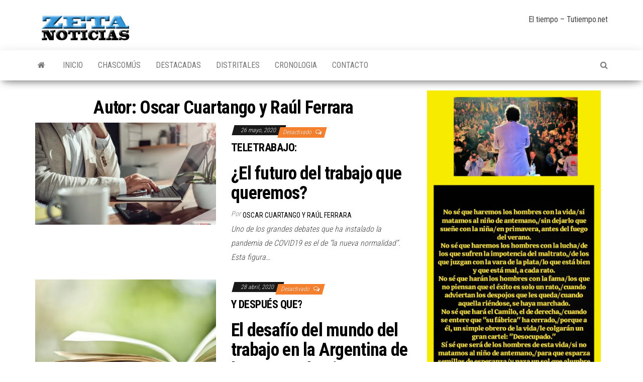

--- FILE ---
content_type: text/html; charset=UTF-8
request_url: https://zetanoticias.com.ar/author/oscarcuartango/
body_size: 56135
content:
<!DOCTYPE html>
<html lang="es">
    <head>
        <meta http-equiv="content-type" content="text/html; charset=UTF-8" />
        <meta http-equiv="X-UA-Compatible" content="IE=edge">
        <meta name="viewport" content="width=device-width, initial-scale=1">
        <link rel="pingback" href="https://zetanoticias.com.ar/xmlrpc.php" />
        <title>Oscar Cuartango y Raúl Ferrara &#8211; ZETA &#8211; NOTICIAS</title>
<meta name='robots' content='max-image-preview:large' />
<link rel='dns-prefetch' href='//stats.wp.com' />
<link rel='dns-prefetch' href='//fonts.googleapis.com' />
<link rel='preconnect' href='//i0.wp.com' />
<link rel='preconnect' href='//c0.wp.com' />
<link rel="alternate" type="application/rss+xml" title="ZETA - NOTICIAS &raquo; Feed" href="https://zetanoticias.com.ar/feed/" />
<link rel="alternate" type="application/rss+xml" title="ZETA - NOTICIAS &raquo; Feed de los comentarios" href="https://zetanoticias.com.ar/comments/feed/" />
<link rel="alternate" type="application/rss+xml" title="ZETA - NOTICIAS &raquo; Feed de entradas de Oscar Cuartango y Raúl Ferrara" href="https://zetanoticias.com.ar/author/oscarcuartango/feed/" />
<style id='wp-img-auto-sizes-contain-inline-css' type='text/css'>
img:is([sizes=auto i],[sizes^="auto," i]){contain-intrinsic-size:3000px 1500px}
/*# sourceURL=wp-img-auto-sizes-contain-inline-css */
</style>
<style id='wp-emoji-styles-inline-css' type='text/css'>

	img.wp-smiley, img.emoji {
		display: inline !important;
		border: none !important;
		box-shadow: none !important;
		height: 1em !important;
		width: 1em !important;
		margin: 0 0.07em !important;
		vertical-align: -0.1em !important;
		background: none !important;
		padding: 0 !important;
	}
/*# sourceURL=wp-emoji-styles-inline-css */
</style>
<style id='wp-block-library-inline-css' type='text/css'>
:root{--wp-block-synced-color:#7a00df;--wp-block-synced-color--rgb:122,0,223;--wp-bound-block-color:var(--wp-block-synced-color);--wp-editor-canvas-background:#ddd;--wp-admin-theme-color:#007cba;--wp-admin-theme-color--rgb:0,124,186;--wp-admin-theme-color-darker-10:#006ba1;--wp-admin-theme-color-darker-10--rgb:0,107,160.5;--wp-admin-theme-color-darker-20:#005a87;--wp-admin-theme-color-darker-20--rgb:0,90,135;--wp-admin-border-width-focus:2px}@media (min-resolution:192dpi){:root{--wp-admin-border-width-focus:1.5px}}.wp-element-button{cursor:pointer}:root .has-very-light-gray-background-color{background-color:#eee}:root .has-very-dark-gray-background-color{background-color:#313131}:root .has-very-light-gray-color{color:#eee}:root .has-very-dark-gray-color{color:#313131}:root .has-vivid-green-cyan-to-vivid-cyan-blue-gradient-background{background:linear-gradient(135deg,#00d084,#0693e3)}:root .has-purple-crush-gradient-background{background:linear-gradient(135deg,#34e2e4,#4721fb 50%,#ab1dfe)}:root .has-hazy-dawn-gradient-background{background:linear-gradient(135deg,#faaca8,#dad0ec)}:root .has-subdued-olive-gradient-background{background:linear-gradient(135deg,#fafae1,#67a671)}:root .has-atomic-cream-gradient-background{background:linear-gradient(135deg,#fdd79a,#004a59)}:root .has-nightshade-gradient-background{background:linear-gradient(135deg,#330968,#31cdcf)}:root .has-midnight-gradient-background{background:linear-gradient(135deg,#020381,#2874fc)}:root{--wp--preset--font-size--normal:16px;--wp--preset--font-size--huge:42px}.has-regular-font-size{font-size:1em}.has-larger-font-size{font-size:2.625em}.has-normal-font-size{font-size:var(--wp--preset--font-size--normal)}.has-huge-font-size{font-size:var(--wp--preset--font-size--huge)}.has-text-align-center{text-align:center}.has-text-align-left{text-align:left}.has-text-align-right{text-align:right}.has-fit-text{white-space:nowrap!important}#end-resizable-editor-section{display:none}.aligncenter{clear:both}.items-justified-left{justify-content:flex-start}.items-justified-center{justify-content:center}.items-justified-right{justify-content:flex-end}.items-justified-space-between{justify-content:space-between}.screen-reader-text{border:0;clip-path:inset(50%);height:1px;margin:-1px;overflow:hidden;padding:0;position:absolute;width:1px;word-wrap:normal!important}.screen-reader-text:focus{background-color:#ddd;clip-path:none;color:#444;display:block;font-size:1em;height:auto;left:5px;line-height:normal;padding:15px 23px 14px;text-decoration:none;top:5px;width:auto;z-index:100000}html :where(.has-border-color){border-style:solid}html :where([style*=border-top-color]){border-top-style:solid}html :where([style*=border-right-color]){border-right-style:solid}html :where([style*=border-bottom-color]){border-bottom-style:solid}html :where([style*=border-left-color]){border-left-style:solid}html :where([style*=border-width]){border-style:solid}html :where([style*=border-top-width]){border-top-style:solid}html :where([style*=border-right-width]){border-right-style:solid}html :where([style*=border-bottom-width]){border-bottom-style:solid}html :where([style*=border-left-width]){border-left-style:solid}html :where(img[class*=wp-image-]){height:auto;max-width:100%}:where(figure){margin:0 0 1em}html :where(.is-position-sticky){--wp-admin--admin-bar--position-offset:var(--wp-admin--admin-bar--height,0px)}@media screen and (max-width:600px){html :where(.is-position-sticky){--wp-admin--admin-bar--position-offset:0px}}

/*# sourceURL=wp-block-library-inline-css */
</style><link rel='stylesheet' id='mediaelement-css' href='https://c0.wp.com/c/6.9/wp-includes/js/mediaelement/mediaelementplayer-legacy.min.css' type='text/css' media='all' />
<link rel='stylesheet' id='wp-mediaelement-css' href='https://c0.wp.com/c/6.9/wp-includes/js/mediaelement/wp-mediaelement.min.css' type='text/css' media='all' />
<style id='global-styles-inline-css' type='text/css'>
:root{--wp--preset--aspect-ratio--square: 1;--wp--preset--aspect-ratio--4-3: 4/3;--wp--preset--aspect-ratio--3-4: 3/4;--wp--preset--aspect-ratio--3-2: 3/2;--wp--preset--aspect-ratio--2-3: 2/3;--wp--preset--aspect-ratio--16-9: 16/9;--wp--preset--aspect-ratio--9-16: 9/16;--wp--preset--color--black: #000000;--wp--preset--color--cyan-bluish-gray: #abb8c3;--wp--preset--color--white: #ffffff;--wp--preset--color--pale-pink: #f78da7;--wp--preset--color--vivid-red: #cf2e2e;--wp--preset--color--luminous-vivid-orange: #ff6900;--wp--preset--color--luminous-vivid-amber: #fcb900;--wp--preset--color--light-green-cyan: #7bdcb5;--wp--preset--color--vivid-green-cyan: #00d084;--wp--preset--color--pale-cyan-blue: #8ed1fc;--wp--preset--color--vivid-cyan-blue: #0693e3;--wp--preset--color--vivid-purple: #9b51e0;--wp--preset--gradient--vivid-cyan-blue-to-vivid-purple: linear-gradient(135deg,rgb(6,147,227) 0%,rgb(155,81,224) 100%);--wp--preset--gradient--light-green-cyan-to-vivid-green-cyan: linear-gradient(135deg,rgb(122,220,180) 0%,rgb(0,208,130) 100%);--wp--preset--gradient--luminous-vivid-amber-to-luminous-vivid-orange: linear-gradient(135deg,rgb(252,185,0) 0%,rgb(255,105,0) 100%);--wp--preset--gradient--luminous-vivid-orange-to-vivid-red: linear-gradient(135deg,rgb(255,105,0) 0%,rgb(207,46,46) 100%);--wp--preset--gradient--very-light-gray-to-cyan-bluish-gray: linear-gradient(135deg,rgb(238,238,238) 0%,rgb(169,184,195) 100%);--wp--preset--gradient--cool-to-warm-spectrum: linear-gradient(135deg,rgb(74,234,220) 0%,rgb(151,120,209) 20%,rgb(207,42,186) 40%,rgb(238,44,130) 60%,rgb(251,105,98) 80%,rgb(254,248,76) 100%);--wp--preset--gradient--blush-light-purple: linear-gradient(135deg,rgb(255,206,236) 0%,rgb(152,150,240) 100%);--wp--preset--gradient--blush-bordeaux: linear-gradient(135deg,rgb(254,205,165) 0%,rgb(254,45,45) 50%,rgb(107,0,62) 100%);--wp--preset--gradient--luminous-dusk: linear-gradient(135deg,rgb(255,203,112) 0%,rgb(199,81,192) 50%,rgb(65,88,208) 100%);--wp--preset--gradient--pale-ocean: linear-gradient(135deg,rgb(255,245,203) 0%,rgb(182,227,212) 50%,rgb(51,167,181) 100%);--wp--preset--gradient--electric-grass: linear-gradient(135deg,rgb(202,248,128) 0%,rgb(113,206,126) 100%);--wp--preset--gradient--midnight: linear-gradient(135deg,rgb(2,3,129) 0%,rgb(40,116,252) 100%);--wp--preset--font-size--small: 13px;--wp--preset--font-size--medium: 20px;--wp--preset--font-size--large: 36px;--wp--preset--font-size--x-large: 42px;--wp--preset--spacing--20: 0.44rem;--wp--preset--spacing--30: 0.67rem;--wp--preset--spacing--40: 1rem;--wp--preset--spacing--50: 1.5rem;--wp--preset--spacing--60: 2.25rem;--wp--preset--spacing--70: 3.38rem;--wp--preset--spacing--80: 5.06rem;--wp--preset--shadow--natural: 6px 6px 9px rgba(0, 0, 0, 0.2);--wp--preset--shadow--deep: 12px 12px 50px rgba(0, 0, 0, 0.4);--wp--preset--shadow--sharp: 6px 6px 0px rgba(0, 0, 0, 0.2);--wp--preset--shadow--outlined: 6px 6px 0px -3px rgb(255, 255, 255), 6px 6px rgb(0, 0, 0);--wp--preset--shadow--crisp: 6px 6px 0px rgb(0, 0, 0);}:where(.is-layout-flex){gap: 0.5em;}:where(.is-layout-grid){gap: 0.5em;}body .is-layout-flex{display: flex;}.is-layout-flex{flex-wrap: wrap;align-items: center;}.is-layout-flex > :is(*, div){margin: 0;}body .is-layout-grid{display: grid;}.is-layout-grid > :is(*, div){margin: 0;}:where(.wp-block-columns.is-layout-flex){gap: 2em;}:where(.wp-block-columns.is-layout-grid){gap: 2em;}:where(.wp-block-post-template.is-layout-flex){gap: 1.25em;}:where(.wp-block-post-template.is-layout-grid){gap: 1.25em;}.has-black-color{color: var(--wp--preset--color--black) !important;}.has-cyan-bluish-gray-color{color: var(--wp--preset--color--cyan-bluish-gray) !important;}.has-white-color{color: var(--wp--preset--color--white) !important;}.has-pale-pink-color{color: var(--wp--preset--color--pale-pink) !important;}.has-vivid-red-color{color: var(--wp--preset--color--vivid-red) !important;}.has-luminous-vivid-orange-color{color: var(--wp--preset--color--luminous-vivid-orange) !important;}.has-luminous-vivid-amber-color{color: var(--wp--preset--color--luminous-vivid-amber) !important;}.has-light-green-cyan-color{color: var(--wp--preset--color--light-green-cyan) !important;}.has-vivid-green-cyan-color{color: var(--wp--preset--color--vivid-green-cyan) !important;}.has-pale-cyan-blue-color{color: var(--wp--preset--color--pale-cyan-blue) !important;}.has-vivid-cyan-blue-color{color: var(--wp--preset--color--vivid-cyan-blue) !important;}.has-vivid-purple-color{color: var(--wp--preset--color--vivid-purple) !important;}.has-black-background-color{background-color: var(--wp--preset--color--black) !important;}.has-cyan-bluish-gray-background-color{background-color: var(--wp--preset--color--cyan-bluish-gray) !important;}.has-white-background-color{background-color: var(--wp--preset--color--white) !important;}.has-pale-pink-background-color{background-color: var(--wp--preset--color--pale-pink) !important;}.has-vivid-red-background-color{background-color: var(--wp--preset--color--vivid-red) !important;}.has-luminous-vivid-orange-background-color{background-color: var(--wp--preset--color--luminous-vivid-orange) !important;}.has-luminous-vivid-amber-background-color{background-color: var(--wp--preset--color--luminous-vivid-amber) !important;}.has-light-green-cyan-background-color{background-color: var(--wp--preset--color--light-green-cyan) !important;}.has-vivid-green-cyan-background-color{background-color: var(--wp--preset--color--vivid-green-cyan) !important;}.has-pale-cyan-blue-background-color{background-color: var(--wp--preset--color--pale-cyan-blue) !important;}.has-vivid-cyan-blue-background-color{background-color: var(--wp--preset--color--vivid-cyan-blue) !important;}.has-vivid-purple-background-color{background-color: var(--wp--preset--color--vivid-purple) !important;}.has-black-border-color{border-color: var(--wp--preset--color--black) !important;}.has-cyan-bluish-gray-border-color{border-color: var(--wp--preset--color--cyan-bluish-gray) !important;}.has-white-border-color{border-color: var(--wp--preset--color--white) !important;}.has-pale-pink-border-color{border-color: var(--wp--preset--color--pale-pink) !important;}.has-vivid-red-border-color{border-color: var(--wp--preset--color--vivid-red) !important;}.has-luminous-vivid-orange-border-color{border-color: var(--wp--preset--color--luminous-vivid-orange) !important;}.has-luminous-vivid-amber-border-color{border-color: var(--wp--preset--color--luminous-vivid-amber) !important;}.has-light-green-cyan-border-color{border-color: var(--wp--preset--color--light-green-cyan) !important;}.has-vivid-green-cyan-border-color{border-color: var(--wp--preset--color--vivid-green-cyan) !important;}.has-pale-cyan-blue-border-color{border-color: var(--wp--preset--color--pale-cyan-blue) !important;}.has-vivid-cyan-blue-border-color{border-color: var(--wp--preset--color--vivid-cyan-blue) !important;}.has-vivid-purple-border-color{border-color: var(--wp--preset--color--vivid-purple) !important;}.has-vivid-cyan-blue-to-vivid-purple-gradient-background{background: var(--wp--preset--gradient--vivid-cyan-blue-to-vivid-purple) !important;}.has-light-green-cyan-to-vivid-green-cyan-gradient-background{background: var(--wp--preset--gradient--light-green-cyan-to-vivid-green-cyan) !important;}.has-luminous-vivid-amber-to-luminous-vivid-orange-gradient-background{background: var(--wp--preset--gradient--luminous-vivid-amber-to-luminous-vivid-orange) !important;}.has-luminous-vivid-orange-to-vivid-red-gradient-background{background: var(--wp--preset--gradient--luminous-vivid-orange-to-vivid-red) !important;}.has-very-light-gray-to-cyan-bluish-gray-gradient-background{background: var(--wp--preset--gradient--very-light-gray-to-cyan-bluish-gray) !important;}.has-cool-to-warm-spectrum-gradient-background{background: var(--wp--preset--gradient--cool-to-warm-spectrum) !important;}.has-blush-light-purple-gradient-background{background: var(--wp--preset--gradient--blush-light-purple) !important;}.has-blush-bordeaux-gradient-background{background: var(--wp--preset--gradient--blush-bordeaux) !important;}.has-luminous-dusk-gradient-background{background: var(--wp--preset--gradient--luminous-dusk) !important;}.has-pale-ocean-gradient-background{background: var(--wp--preset--gradient--pale-ocean) !important;}.has-electric-grass-gradient-background{background: var(--wp--preset--gradient--electric-grass) !important;}.has-midnight-gradient-background{background: var(--wp--preset--gradient--midnight) !important;}.has-small-font-size{font-size: var(--wp--preset--font-size--small) !important;}.has-medium-font-size{font-size: var(--wp--preset--font-size--medium) !important;}.has-large-font-size{font-size: var(--wp--preset--font-size--large) !important;}.has-x-large-font-size{font-size: var(--wp--preset--font-size--x-large) !important;}
/*# sourceURL=global-styles-inline-css */
</style>

<style id='classic-theme-styles-inline-css' type='text/css'>
/*! This file is auto-generated */
.wp-block-button__link{color:#fff;background-color:#32373c;border-radius:9999px;box-shadow:none;text-decoration:none;padding:calc(.667em + 2px) calc(1.333em + 2px);font-size:1.125em}.wp-block-file__button{background:#32373c;color:#fff;text-decoration:none}
/*# sourceURL=/wp-includes/css/classic-themes.min.css */
</style>
<link rel='stylesheet' id='contact-form-7-css' href='https://zetanoticias.com.ar/wp-content/plugins/contact-form-7/includes/css/styles.css?ver=6.1.4' type='text/css' media='all' />
<link rel='stylesheet' id='widgetopts-styles-css' href='https://zetanoticias.com.ar/wp-content/plugins/widget-options/assets/css/widget-options.css?ver=4.1.3' type='text/css' media='all' />
<link rel='stylesheet' id='wp-polls-css' href='https://zetanoticias.com.ar/wp-content/plugins/wp-polls/polls-css.css?ver=2.77.3' type='text/css' media='all' />
<style id='wp-polls-inline-css' type='text/css'>
.wp-polls .pollbar {
	margin: 1px;
	font-size: 8px;
	line-height: 10px;
	height: 10px;
	background-image: url('https://zetanoticias.com.ar/wp-content/plugins/wp-polls/images/default_gradient/pollbg.gif');
	border: 1px solid #09c1fc;
}

/*# sourceURL=wp-polls-inline-css */
</style>
<link rel='stylesheet' id='envo-magazine-fonts-css' href='https://fonts.googleapis.com/css?family=Roboto+Condensed%3A300%2C400%2C700&#038;subset=latin%2Clatin-ext' type='text/css' media='all' />
<link rel='stylesheet' id='bootstrap-css' href='https://zetanoticias.com.ar/wp-content/themes/envo-magazine/css/bootstrap.css?ver=3.3.7' type='text/css' media='all' />
<link rel='stylesheet' id='envo-magazine-stylesheet-css' href='https://zetanoticias.com.ar/wp-content/themes/envo-magazine/style.css?ver=1.3.12' type='text/css' media='all' />
<link rel='stylesheet' id='font-awesome-css' href='https://zetanoticias.com.ar/wp-content/themes/envo-magazine/css/font-awesome.min.css?ver=4.7.0' type='text/css' media='all' />
<script type="text/javascript" src="https://zetanoticias.com.ar/wp-content/plugins/stop-user-enumeration/frontend/js/frontend.js?ver=1.7.7" id="stop-user-enumeration-js" defer="defer" data-wp-strategy="defer"></script>
<script type="text/javascript" src="https://c0.wp.com/c/6.9/wp-includes/js/jquery/jquery.min.js" id="jquery-core-js"></script>
<script type="text/javascript" src="https://c0.wp.com/c/6.9/wp-includes/js/jquery/jquery-migrate.min.js" id="jquery-migrate-js"></script>
<link rel="https://api.w.org/" href="https://zetanoticias.com.ar/wp-json/" /><link rel="alternate" title="JSON" type="application/json" href="https://zetanoticias.com.ar/wp-json/wp/v2/users/18" /><link rel="EditURI" type="application/rsd+xml" title="RSD" href="https://zetanoticias.com.ar/xmlrpc.php?rsd" />
<meta name="generator" content="WordPress 6.9" />
	<style>img#wpstats{display:none}</style>
		<meta name="description" content="Leer todas las entradas de Oscar Cuartango y Raúl Ferrara en ZETA - NOTICIAS" />
	<style type="text/css" id="envo-magazine-header-css">
				.site-title,
		.site-description {
			position: absolute;
			clip: rect(1px, 1px, 1px, 1px);
		}
		
	</style>
	
<!-- Jetpack Open Graph Tags -->
<meta property="og:type" content="profile" />
<meta property="og:title" content="Oscar Cuartango y Raúl Ferrara" />
<meta property="og:url" content="https://zetanoticias.com.ar/author/oscarcuartango/" />
<meta property="profile:first_name" content="Oscar Cuartango y Raúl Ferrara" />
<meta property="profile:last_name" content="Oscar Cuartango y Raúl Ferrara" />
<meta property="og:site_name" content="ZETA - NOTICIAS" />
<meta property="og:image" content="https://secure.gravatar.com/avatar/1369c44c9074df741073c3bc85485c6b42969642475916db17bcb26fae3dccd8?s=200&#038;d=mm&#038;r=g" />
<meta property="og:image:alt" content="Oscar Cuartango y Raúl Ferrara" />
<meta property="og:locale" content="es_ES" />

<!-- End Jetpack Open Graph Tags -->
<link rel="icon" href="https://i0.wp.com/zetanoticias.com.ar/wp-content/uploads/2019/09/cropped-ZETA-NOTICIAS-BASE-2.jpg?fit=32%2C32&#038;ssl=1" sizes="32x32" />
<link rel="icon" href="https://i0.wp.com/zetanoticias.com.ar/wp-content/uploads/2019/09/cropped-ZETA-NOTICIAS-BASE-2.jpg?fit=192%2C192&#038;ssl=1" sizes="192x192" />
<link rel="apple-touch-icon" href="https://i0.wp.com/zetanoticias.com.ar/wp-content/uploads/2019/09/cropped-ZETA-NOTICIAS-BASE-2.jpg?fit=180%2C180&#038;ssl=1" />
<meta name="msapplication-TileImage" content="https://i0.wp.com/zetanoticias.com.ar/wp-content/uploads/2019/09/cropped-ZETA-NOTICIAS-BASE-2.jpg?fit=270%2C270&#038;ssl=1" />
		<style type="text/css" id="wp-custom-css">
			.split-slider.news-item-3 h1 
{
    word-wrap: normal;
    font-weight: 700;
     color:  #fff; 
    letter-spacing: -.02em;
}
.split-slider.news-item-3 h3 
{
    word-wrap: normal;
    font-weight: 700;
     color:  #fff; 
    letter-spacing: -.02em;
}
.split-slider.news-item-2 h1 
{
    word-wrap: normal;
    font-weight: 700;
     color:  #fff; 
    letter-spacing: -.02em;
}
.split-slider.news-item-2 h3 
{
    word-wrap: normal;
    font-weight: 700;
     color:  #fff; 
    letter-spacing: -.02em;
}
.split-images  h1
{
    word-wrap: normal;
    font-weight: 700;
     color:  #fff; 
    letter-spacing: -.02em;
}
.split-images  h3
{
    word-wrap: normal;
    font-weight: 700;
     color:  #fff; 
    letter-spacing: -.02em;
	
	
	
	
}

h1, h2, h3, h4, h5, h6 {
 hyphens: none;
}


    background-color: #f5812e;

H3 { text-transform: uppercase }		</style>
		    </head>
    <body id="blog" class="archive author author-oscarcuartango author-18 wp-custom-logo wp-theme-envo-magazine">
        <a class="skip-link screen-reader-text" href="#site-content">Saltar al contenido</a>        <div class="site-header container-fluid">
    <div class="container" >
        <div class="row" >
            <div class="site-heading col-md-4" >
                <div class="site-branding-logo">
                    <a href="https://zetanoticias.com.ar/" class="custom-logo-link" rel="home"><img width="200" height="60" src="https://i0.wp.com/zetanoticias.com.ar/wp-content/uploads/2019/10/cropped-ZETA-NOTICIAS-LOGO-1.png?fit=200%2C60&amp;ssl=1" class="custom-logo" alt="ZETA &#8211; NOTICIAS" decoding="async" /></a>                </div>
                <div class="site-branding-text">
                                            <p class="site-title"><a href="https://zetanoticias.com.ar/" rel="home">ZETA &#8211; NOTICIAS</a></p>
                    
                                            <p class="site-description">
                            INFORMACION DE CALIDAD                        </p>
                                    </div><!-- .site-branding-text -->
            </div>
                            <div class="site-heading-sidebar col-md-8" >
                    <div id="content-header-section" class="text-right">
                        <div id="text-10" class="widget widget_text">			<div class="textwidget"><p><!-- www.tutiempo.net - Ancho:280px - Alto:89px --></p>
<div id="TT_FCnAbhtxtnnaMesKjAwzjzzjzWnKQ4S2bjjzz">El tiempo &#8211; Tutiempo.net</div>
<p style="text-align: left;"><script type="text/javascript" src="https://www.tutiempo.net/s-widget/l_FCnAbhtxtnnaMesKjAwzjzzjzWnKQ4S2bjjzz"></script></p>
<p><!--
<strong>[current_date ['format' =&gt; 'l j \d\e F \d\e Y']</strong>


<div class="texto">


<p style="text-align: RIGTH;"><strong>Edición número:<strong> <code>[numero_de_edicion12]</code></strong></strong></p>


--></p>
</div>
		</div><div id="custom_html-6" class="widget_text widget widget_custom_html"><div class="textwidget custom-html-widget"><script type="text/javascript" language="JavaScript">
document.write (Muestrafecha());</script>
</div></div>	
                    </div>
                </div>
            	
        </div>
    </div>
</div>
 
<div class="main-menu">
    <nav id="site-navigation" class="navbar navbar-default">     
        <div class="container">   
            <div class="navbar-header">
                                <button id="main-menu-panel" class="open-panel visible-xs" data-panel="main-menu-panel">
                        <span></span>
                        <span></span>
                        <span></span>
                    </button>
                            </div> 
                        <ul class="nav navbar-nav search-icon navbar-left hidden-xs">
                <li class="home-icon">
                    <a href="https://zetanoticias.com.ar/" title="ZETA &#8211; NOTICIAS">
                        <i class="fa fa-home"></i>
                    </a>
                </li>
            </ul>
            <div class="menu-container"><ul id="menu-menu" class="nav navbar-nav navbar-left"><li itemscope="itemscope" itemtype="https://www.schema.org/SiteNavigationElement" id="menu-item-509" class="menu-item menu-item-type-post_type menu-item-object-page menu-item-home menu-item-509"><a title="INICIO" href="https://zetanoticias.com.ar/">INICIO</a></li>
<li itemscope="itemscope" itemtype="https://www.schema.org/SiteNavigationElement" id="menu-item-827" class="menu-item menu-item-type-taxonomy menu-item-object-category menu-item-827"><a title="CHASCOMÚS" href="https://zetanoticias.com.ar/category/chascomus/">CHASCOMÚS</a></li>
<li itemscope="itemscope" itemtype="https://www.schema.org/SiteNavigationElement" id="menu-item-820" class="menu-item menu-item-type-taxonomy menu-item-object-category menu-item-820"><a title="DESTACADAS" href="https://zetanoticias.com.ar/category/destacada/">DESTACADAS</a></li>
<li itemscope="itemscope" itemtype="https://www.schema.org/SiteNavigationElement" id="menu-item-821" class="menu-item menu-item-type-taxonomy menu-item-object-category menu-item-821"><a title="DISTRITALES" href="https://zetanoticias.com.ar/category/distritales/">DISTRITALES</a></li>
<li itemscope="itemscope" itemtype="https://www.schema.org/SiteNavigationElement" id="menu-item-507" class="menu-item menu-item-type-post_type menu-item-object-page current_page_parent menu-item-507"><a title="CRONOLOGIA" href="https://zetanoticias.com.ar/cronologia/">CRONOLOGIA</a></li>
<li itemscope="itemscope" itemtype="https://www.schema.org/SiteNavigationElement" id="menu-item-508" class="menu-item menu-item-type-post_type menu-item-object-page menu-item-508"><a title="CONTACTO" href="https://zetanoticias.com.ar/contacto/">CONTACTO</a></li>
</ul></div>            <ul class="nav navbar-nav search-icon navbar-right hidden-xs">
                <li class="top-search-icon">
                    <a href="#">
                        <i class="fa fa-search"></i>
                    </a>
                </li>
                <div class="top-search-box">
                    <form role="search" method="get" id="searchform" class="searchform" action="https://zetanoticias.com.ar/">
				<div>
					<label class="screen-reader-text" for="s">Buscar:</label>
					<input type="text" value="" name="s" id="s" />
					<input type="submit" id="searchsubmit" value="Buscar" />
				</div>
			</form>                </div>
            </ul>
        </div>
            </nav> 
</div>
 

<div id="site-content" class="container main-container" role="main">
	<div class="page-area">
		
<!-- start content container -->
<div class="row">

	<div class="col-md-8">
					<header class="archive-page-header text-center">
				<h1 class="page-title">Autor: <span>Oscar Cuartango y Raúl Ferrara</span></h1>			</header><!-- .page-header -->
				<article>
	<div class="post-5194 post type-post status-publish format-standard has-post-thumbnail hentry category-notas-de-opinion">                    
		<div class="news-item row">
						<div class="news-thumb col-md-6">
				<a href="https://zetanoticias.com.ar/el-futuro-del-trabajo-que-queremos/" title="Teletrabajo:¿El futuro del trabajo que queremos?">
					<img src="https://i0.wp.com/zetanoticias.com.ar/wp-content/uploads/2020/05/teletrabajo-1280x720-1.jpg?resize=720%2C405&#038;ssl=1" title="Teletrabajo:¿El futuro del trabajo que queremos?" alt="Teletrabajo:¿El futuro del trabajo que queremos?" />
				</a>
			</div><!-- .news-thumb -->
					<div class="news-text-wrap col-md-6">
					<span class="posted-date">
		26 mayo, 2020	</span>
	<span class="comments-meta">
		Desactivado		<i class="fa fa-comments-o"></i>
	</span>
					<h2 class="entry-title"><a href="https://zetanoticias.com.ar/el-futuro-del-trabajo-que-queremos/" rel="bookmark"><span style='color:#fffff;font-size:22px; text-transform: uppercase; font-weight: bold;'>Teletrabajo:</span><h1>¿El futuro del trabajo que queremos?</h1></a></h2>						<span class="author-meta">
			<span class="author-meta-by">Por</span>
			<a href="https://zetanoticias.com.ar/author/oscarcuartango/">
				Oscar Cuartango y Raúl Ferrara			</a>
		</span>
	
				<div class="post-excerpt">
					<p>Uno de los grandes debates que ha instalado la pandemia de COVID19 es el de “la nueva normalidad”. Esta figura&hellip;</p>
				</div><!-- .post-excerpt -->

			</div><!-- .news-text-wrap -->

		</div><!-- .news-item -->
	</div>
</article>
<article>
	<div class="post-4373 post type-post status-publish format-standard has-post-thumbnail hentry category-interes-general">                    
		<div class="news-item row">
						<div class="news-thumb col-md-6">
				<a href="https://zetanoticias.com.ar/el-desafio-del-mundo-del-trabajo-en-la-argentina-de-la-postpandemia/" title="Y después que?El desafío del mundo del trabajo en la Argentina de la postpandemia">
					<img src="https://i0.wp.com/zetanoticias.com.ar/wp-content/uploads/2020/04/949265e7fff42cf4f926016784bea8be_534x326.jpg?resize=534%2C326&#038;ssl=1" title="Y después que?El desafío del mundo del trabajo en la Argentina de la postpandemia" alt="Y después que?El desafío del mundo del trabajo en la Argentina de la postpandemia" />
				</a>
			</div><!-- .news-thumb -->
					<div class="news-text-wrap col-md-6">
					<span class="posted-date">
		28 abril, 2020	</span>
	<span class="comments-meta">
		Desactivado		<i class="fa fa-comments-o"></i>
	</span>
					<h2 class="entry-title"><a href="https://zetanoticias.com.ar/el-desafio-del-mundo-del-trabajo-en-la-argentina-de-la-postpandemia/" rel="bookmark"><span style='color:#fffff;font-size:22px; text-transform: uppercase; font-weight: bold;'>Y después que?</span><h1>El desafío del mundo del trabajo en la Argentina de la postpandemia</h1></a></h2>						<span class="author-meta">
			<span class="author-meta-by">Por</span>
			<a href="https://zetanoticias.com.ar/author/oscarcuartango/">
				Oscar Cuartango y Raúl Ferrara			</a>
		</span>
	
				<div class="post-excerpt">
					<p>La agenda mundial del trabajo estuvo atravesada los últimos años y hasta hace apenas unas semanas por los desafíos de&hellip;</p>
				</div><!-- .post-excerpt -->

			</div><!-- .news-text-wrap -->

		</div><!-- .news-item -->
	</div>
</article>
<article>
	<div class="post-4010 post type-post status-publish format-standard has-post-thumbnail hentry category-interes-general category-notas-de-opinion">                    
		<div class="news-item row">
						<div class="news-thumb col-md-6">
				<a href="https://zetanoticias.com.ar/el-camino-de-las-personas/" title=" Nota de opiniónEl camino de las personas">
					<img src="https://i0.wp.com/zetanoticias.com.ar/wp-content/uploads/2019/12/949265e7fff42cf4f926016784bea8be_534x326.jpg?resize=534%2C326&#038;ssl=1" title=" Nota de opiniónEl camino de las personas" alt=" Nota de opiniónEl camino de las personas" />
				</a>
			</div><!-- .news-thumb -->
					<div class="news-text-wrap col-md-6">
					<span class="posted-date">
		10 abril, 2020	</span>
	<span class="comments-meta">
		Desactivado		<i class="fa fa-comments-o"></i>
	</span>
					<h2 class="entry-title"><a href="https://zetanoticias.com.ar/el-camino-de-las-personas/" rel="bookmark"><span style='color:#fffff;font-size:22px; text-transform: uppercase; font-weight: bold;'> Nota de opinión</span><h1>El camino de las personas</h1></a></h2>						<span class="author-meta">
			<span class="author-meta-by">Por</span>
			<a href="https://zetanoticias.com.ar/author/oscarcuartango/">
				Oscar Cuartango y Raúl Ferrara			</a>
		</span>
	
				<div class="post-excerpt">
					<p>Reflexiones sobre los lineamientos que señalan el Papa Francisco, la Organización Internacional del Trabajo, la Confederación Sindical Internacional y el&hellip;</p>
				</div><!-- .post-excerpt -->

			</div><!-- .news-text-wrap -->

		</div><!-- .news-item -->
	</div>
</article>

	</div>

		<aside id="sidebar" class="col-md-4">
		<div id="text-77" class="widget widget_text">			<div class="textwidget"><p><img loading="lazy" decoding="async" data-recalc-dims="1" class="alignnone size-full wp-image-72561" src="https://i0.wp.com/zetanoticias.com.ar/wp-content/uploads/2026/01/WhatsApp-Image-2026-01-15-at-11.30.41.jpeg?resize=750%2C1334&#038;ssl=1" alt="" width="750" height="1334" srcset="https://i0.wp.com/zetanoticias.com.ar/wp-content/uploads/2026/01/WhatsApp-Image-2026-01-15-at-11.30.41.jpeg?w=899&amp;ssl=1 899w, https://i0.wp.com/zetanoticias.com.ar/wp-content/uploads/2026/01/WhatsApp-Image-2026-01-15-at-11.30.41.jpeg?resize=169%2C300&amp;ssl=1 169w, https://i0.wp.com/zetanoticias.com.ar/wp-content/uploads/2026/01/WhatsApp-Image-2026-01-15-at-11.30.41.jpeg?resize=576%2C1024&amp;ssl=1 576w, https://i0.wp.com/zetanoticias.com.ar/wp-content/uploads/2026/01/WhatsApp-Image-2026-01-15-at-11.30.41.jpeg?resize=768%2C1366&amp;ssl=1 768w, https://i0.wp.com/zetanoticias.com.ar/wp-content/uploads/2026/01/WhatsApp-Image-2026-01-15-at-11.30.41.jpeg?resize=864%2C1536&amp;ssl=1 864w" sizes="auto, (max-width: 750px) 100vw, 750px" /></p>
<div style="width: 720px;" class="wp-video"><video class="wp-video-shortcode" id="video-0-1" preload="metadata" controls="controls"><source type="video/mp4" src="https://zetanoticias.com.ar/wp-content/uploads/2026/01/ENE-2030.mp4?_=1" /><a href="https://zetanoticias.com.ar/wp-content/uploads/2026/01/ENE-2030.mp4">https://zetanoticias.com.ar/wp-content/uploads/2026/01/ENE-2030.mp4</a></video></div>
</div>
		</div><div id="text-72" class="widget widget_text">			<div class="textwidget"><p><img loading="lazy" decoding="async" class="size-full aligncenter" src="https://i0.wp.com/zetanoticias.com.ar/wp-content/uploads/2025/09/326X489.jpg?w=327&amp;ssl=1" width="327" height="490" /></p>
<p>&nbsp;</p>
</div>
		</div><div id="text-39" class="widget widget_text">			<div class="textwidget"><p><a href="https://www.edeaweb.com.ar/"><img loading="lazy" decoding="async" data-recalc-dims="1" class="alignnone size-full wp-image-63383" src="https://i0.wp.com/zetanoticias.com.ar/wp-content/uploads/2024/09/edea.webp?resize=330%2C275&#038;ssl=1" alt="" width="330" height="275" srcset="https://i0.wp.com/zetanoticias.com.ar/wp-content/uploads/2024/09/edea.webp?w=330&amp;ssl=1 330w, https://i0.wp.com/zetanoticias.com.ar/wp-content/uploads/2024/09/edea.webp?resize=300%2C250&amp;ssl=1 300w" sizes="auto, (max-width: 330px) 100vw, 330px" /></a></p>
</div>
		</div><div id="text-53" class="widget widget_text">			<div class="textwidget"><p><a href="https://i0.wp.com/zetanoticias.com.ar/wp-content/uploads/2025/02/12.jpg?ssl=1"><img loading="lazy" decoding="async" data-recalc-dims="1" class="alignnone size-full wp-image-66896" src="https://i0.wp.com/zetanoticias.com.ar/wp-content/uploads/2025/02/12.jpg?resize=750%2C415&#038;ssl=1" alt="" width="750" height="415" srcset="https://i0.wp.com/zetanoticias.com.ar/wp-content/uploads/2025/02/12.jpg?w=768&amp;ssl=1 768w, https://i0.wp.com/zetanoticias.com.ar/wp-content/uploads/2025/02/12.jpg?resize=300%2C166&amp;ssl=1 300w" sizes="auto, (max-width: 750px) 100vw, 750px" /></a></p>
<p>&nbsp;</p>
</div>
		</div><div id="text-38" class="widget widget_text">			<div class="textwidget"><div style="width: 750px;" class="wp-video"><video class="wp-video-shortcode" id="video-0-2" preload="metadata" controls="controls"><source type="video/mp4" src="https://zetanoticias.com.ar/wp-content/uploads/2024/03/WhatsApp-Video-2024-03-06-at-10.17.22-PM.mp4?_=2" /><a href="https://zetanoticias.com.ar/wp-content/uploads/2024/03/WhatsApp-Video-2024-03-06-at-10.17.22-PM.mp4">https://zetanoticias.com.ar/wp-content/uploads/2024/03/WhatsApp-Video-2024-03-06-at-10.17.22-PM.mp4</a></video></div>
<p><a href="https://i0.wp.com/zetanoticias.com.ar/wp-content/uploads/2023/09/uocra-1.png?ssl=1"><img loading="lazy" decoding="async" data-recalc-dims="1" class="alignnone size-full wp-image-52484" src="https://i0.wp.com/zetanoticias.com.ar/wp-content/uploads/2023/09/uocra-1.png?resize=750%2C555&#038;ssl=1" alt="" width="750" height="555" srcset="https://i0.wp.com/zetanoticias.com.ar/wp-content/uploads/2023/09/uocra-1.png?w=750&amp;ssl=1 750w, https://i0.wp.com/zetanoticias.com.ar/wp-content/uploads/2023/09/uocra-1.png?resize=300%2C222&amp;ssl=1 300w" sizes="auto, (max-width: 750px) 100vw, 750px" /></a></p>
<p><a href="https://i0.wp.com/zetanoticias.com.ar/wp-content/uploads/2023/09/villa-del-plata.jpeg?ssl=1"><img loading="lazy" decoding="async" data-recalc-dims="1" class="alignnone size-full wp-image-51960" src="https://i0.wp.com/zetanoticias.com.ar/wp-content/uploads/2023/09/villa-del-plata.jpeg?resize=750%2C750&#038;ssl=1" alt="" width="750" height="750" srcset="https://i0.wp.com/zetanoticias.com.ar/wp-content/uploads/2023/09/villa-del-plata.jpeg?w=1000&amp;ssl=1 1000w, https://i0.wp.com/zetanoticias.com.ar/wp-content/uploads/2023/09/villa-del-plata.jpeg?resize=300%2C300&amp;ssl=1 300w, https://i0.wp.com/zetanoticias.com.ar/wp-content/uploads/2023/09/villa-del-plata.jpeg?resize=150%2C150&amp;ssl=1 150w, https://i0.wp.com/zetanoticias.com.ar/wp-content/uploads/2023/09/villa-del-plata.jpeg?resize=768%2C768&amp;ssl=1 768w" sizes="auto, (max-width: 750px) 100vw, 750px" /></a></p>
<p><a href="https://i0.wp.com/zetanoticias.com.ar/wp-content/uploads/2023/09/Banner.jpg?ssl=1"><img loading="lazy" decoding="async" data-recalc-dims="1" class="alignnone size-large wp-image-51834" src="https://i0.wp.com/zetanoticias.com.ar/wp-content/uploads/2023/09/Banner.jpg?resize=750%2C752&#038;ssl=1" alt="" width="750" height="752" srcset="https://i0.wp.com/zetanoticias.com.ar/wp-content/uploads/2023/09/Banner.jpg?w=1430&amp;ssl=1 1430w, https://i0.wp.com/zetanoticias.com.ar/wp-content/uploads/2023/09/Banner.jpg?resize=300%2C300&amp;ssl=1 300w, https://i0.wp.com/zetanoticias.com.ar/wp-content/uploads/2023/09/Banner.jpg?resize=1021%2C1024&amp;ssl=1 1021w, https://i0.wp.com/zetanoticias.com.ar/wp-content/uploads/2023/09/Banner.jpg?resize=150%2C150&amp;ssl=1 150w, https://i0.wp.com/zetanoticias.com.ar/wp-content/uploads/2023/09/Banner.jpg?resize=768%2C770&amp;ssl=1 768w" sizes="auto, (max-width: 750px) 100vw, 750px" /></a></p>
<p><a href="https://i0.wp.com/zetanoticias.com.ar/wp-content/uploads/2023/09/322862901_1316418765874344_5387775909729562657_n.jpg?ssl=1"><img loading="lazy" decoding="async" data-recalc-dims="1" class="alignnone size-full wp-image-51778" src="https://i0.wp.com/zetanoticias.com.ar/wp-content/uploads/2023/09/322862901_1316418765874344_5387775909729562657_n.jpg?resize=552%2C503&#038;ssl=1" alt="" width="552" height="503" srcset="https://i0.wp.com/zetanoticias.com.ar/wp-content/uploads/2023/09/322862901_1316418765874344_5387775909729562657_n.jpg?w=552&amp;ssl=1 552w, https://i0.wp.com/zetanoticias.com.ar/wp-content/uploads/2023/09/322862901_1316418765874344_5387775909729562657_n.jpg?resize=300%2C273&amp;ssl=1 300w" sizes="auto, (max-width: 552px) 100vw, 552px" /></a></p>
</div>
		</div><div id="text-45" class="widget widget_text"><div class="widget-title"><h3>TE INVITAMOS A ESCUCHAR</h3></div>			<div class="textwidget"><p><a href="https://i0.wp.com/zetanoticias.com.ar/wp-content/uploads/2023/11/cropped-26961895_1777228515914019_7778612872164159823_o-1-e1700081902986.jpg?ssl=1"><img loading="lazy" decoding="async" data-recalc-dims="1" class="alignnone size-large wp-image-54488" src="https://i0.wp.com/zetanoticias.com.ar/wp-content/uploads/2023/11/cropped-26961895_1777228515914019_7778612872164159823_o-1.jpg?resize=750%2C265&#038;ssl=1" alt="" width="750" height="265" /></a><br />
<!-- Licencia: GRATIS-XDF4543ERF --><iframe loading="lazy" class="cuadroBordeado" src="https://cp.usastreams.com/html5-player-barra-responsive.aspx?stream=https://radio02.ferozo.com/proxy/ra02001259?mp=/;&amp;fondo=09&amp;formato=mpeg&amp;color=4&amp;titulo=2&amp;vol=10&amp;nombre=FM+VOLVER+95.5MHZ+-+CHASCOMUS&amp;botonPlay=2&amp;server=https://radio02.ferozo.com/proxy/ra02001259CHUMILLASmp=/index.htmlCHUMILLASsid=1" name="contenedorPlayer" width="100%" height="110px" frameborder="0" marginwidth="0" marginheight="0" scrolling="no"></iframe></p>
</div>
		</div><div id="media_video-5" class="widget widget_media_video"><div class="widget-title"><h3>Música para acompañar su lectura</h3></div><div style="width:100%;" class="wp-video"><video class="wp-video-shortcode" id="video-4010-3" preload="metadata" controls="controls"><source type="video/youtube" src="https://www.youtube.com/watch?v=hEQi934rTl0&#038;_=3" /><a href="https://www.youtube.com/watch?v=hEQi934rTl0">https://www.youtube.com/watch?v=hEQi934rTl0</a></video></div></div><div id="text-27" class="widget widget_text">			<div class="textwidget"><p><a href="https://i0.wp.com/zetanoticias.com.ar/wp-content/uploads/2020/01/ruiz.jpg?ssl=1"><img loading="lazy" decoding="async" data-recalc-dims="1" class="alignnone wp-image-2007 size-full" src="https://i0.wp.com/zetanoticias.com.ar/wp-content/uploads/2020/01/ruiz.jpg?resize=600%2C353&#038;ssl=1" alt="" width="600" height="353" srcset="https://i0.wp.com/zetanoticias.com.ar/wp-content/uploads/2020/01/ruiz.jpg?w=600&amp;ssl=1 600w, https://i0.wp.com/zetanoticias.com.ar/wp-content/uploads/2020/01/ruiz.jpg?resize=300%2C177&amp;ssl=1 300w" sizes="auto, (max-width: 600px) 100vw, 600px" /></a></p>
</div>
		</div><div id="text-17" class="widget widget_text">			<div class="textwidget"><p><a href="https://i0.wp.com/zetanoticias.com.ar/wp-content/uploads/2019/10/logo.png?ssl=1"><img loading="lazy" decoding="async" data-recalc-dims="1" class="size-full wp-image-335 alignleft" src="https://i0.wp.com/zetanoticias.com.ar/wp-content/uploads/2019/10/logo.png?resize=157%2C137&#038;ssl=1" alt="" width="157" height="137" /></a></p>
<p>Calle  Sarmiento 12<br />
Chascomús &#8211; C.P.7130<br />
Buenos Aires, Argentina</p>
<p>Tel: +54 02241 43-0776<br />
Email: info [@] estudiodavid.com.ar</p>
</div>
		</div><div id="text-15" class="widget widget_text">			<div class="textwidget"><p><!-- tutiempo.net - Ancho:300px - Alto:411px --><br />
<iframe style="border: none; overflow: hidden; width:100%; height: 411px;" src="https://www.tutiempo.net/s-widget/app/?LocId=42833&amp;sc=1" frameborder="0" scrolling="no"></iframe></p>
</div>
		</div>	</aside>

</div>
<!-- end content container -->

</div><!-- end main-container -->
</div><!-- end page-area -->
  				
	<div id="content-footer-section" class="container-fluid clearfix">
		<div class="container">
			<div id="nav_menu-3" class="widget widget_nav_menu col-md-3"><div class="widget-title"><h3>MENU</h3></div><div class="menu-menu-container"><ul id="menu-menu-1" class="menu"><li class="menu-item menu-item-type-post_type menu-item-object-page menu-item-home menu-item-509"><a href="https://zetanoticias.com.ar/">INICIO</a></li>
<li class="menu-item menu-item-type-taxonomy menu-item-object-category menu-item-827"><a href="https://zetanoticias.com.ar/category/chascomus/">CHASCOMÚS</a></li>
<li class="menu-item menu-item-type-taxonomy menu-item-object-category menu-item-820"><a href="https://zetanoticias.com.ar/category/destacada/">DESTACADAS</a></li>
<li class="menu-item menu-item-type-taxonomy menu-item-object-category menu-item-821"><a href="https://zetanoticias.com.ar/category/distritales/">DISTRITALES</a></li>
<li class="menu-item menu-item-type-post_type menu-item-object-page current_page_parent menu-item-507"><a href="https://zetanoticias.com.ar/cronologia/">CRONOLOGIA</a></li>
<li class="menu-item menu-item-type-post_type menu-item-object-page menu-item-508"><a href="https://zetanoticias.com.ar/contacto/">CONTACTO</a></li>
</ul></div></div><div id="text-65" class="widget widget_text col-md-3"><div class="widget-title"><h3>SOMOS INTEGRANTES DE</h3></div>			<div class="textwidget"><p><a href="https://i0.wp.com/zetanoticias.com.ar/wp-content/uploads/2025/02/20220510104026_fomeb-logo.png?ssl=1"><img loading="lazy" decoding="async" data-recalc-dims="1" class="alignnone size-full wp-image-66864" src="https://i0.wp.com/zetanoticias.com.ar/wp-content/uploads/2025/02/20220510104026_fomeb-logo.png?resize=400%2C153&#038;ssl=1" alt="" width="400" height="153" srcset="https://i0.wp.com/zetanoticias.com.ar/wp-content/uploads/2025/02/20220510104026_fomeb-logo.png?w=400&amp;ssl=1 400w, https://i0.wp.com/zetanoticias.com.ar/wp-content/uploads/2025/02/20220510104026_fomeb-logo.png?resize=300%2C115&amp;ssl=1 300w" sizes="auto, (max-width: 400px) 100vw, 400px" /></a></p>
</div>
		</div><div id="text-41" class="widget widget_text col-md-3"><div class="widget-title"><h3>CONTACTO</h3></div>			<div class="textwidget"><p><a href="https://maps.google.com/maps?z=16&amp;q=libres%2Bdel%2Bsur%2B468%2C%2Bchascomus">TELEFONO</a> DE CONTACTO</p>
<p>2241 53-0133</p>
<p><a href="mailto:contacto@zetanoticias.com.ar">contacto@zetanoticias.com.ar</a></p>
</div>
		</div><div id="text-24" class="widget widget_text col-md-3"><div class="widget-title"><h3>NUESTROS DATOS</h3></div>			<div class="textwidget"><p>TITULO:</p>
<p><strong>ZETANOTICIAS</strong></p>
<p>PROPIETARIO:</p>
<p><strong>JULIO GIRIBALDI </strong></p>
<p>DIRECTOR:</p>
<p><strong>JULIO GIRIBALDI </strong></p>
<p>DIRECCIÓN:</p>
<p><strong>MENDOZA 29</strong></p>
<p><strong>CIUDAD DE CHASCOMÚS</strong></p>
<p>&nbsp;</p>
<p>Redactores:</p>
<p><strong>Germán Costanzo Castiglione</strong></p>
<p><strong>Marianela Rodríguez Peral </strong></p>
<p><strong>Lunes 19 De Enero De 2026</strong></p>
<div class="texto">
<p><strong>Edición número:<strong> <code>2303</code></strong></strong></p>
<p><strong><em>REGISTRO DNDA EN TRAMITE</em></strong></p>
</div>
</div>
		</div>		</div>	
	</div>		
 
<footer id="colophon" class="footer-credits container-fluid">
	<div class="container">
				<div class="footer-credits-text text-center">
			Funciona gracias a <a href="https://es.wordpress.org/">WordPress</a>			<span class="sep"> | </span>
			Tema: <a href="https://envothemes.com/">Envo Magazine</a>		</div> 
		 
	</div>	
</footer>
 
<script type="speculationrules">
{"prefetch":[{"source":"document","where":{"and":[{"href_matches":"/*"},{"not":{"href_matches":["/wp-*.php","/wp-admin/*","/wp-content/uploads/*","/wp-content/*","/wp-content/plugins/*","/wp-content/themes/envo-magazine/*","/*\\?(.+)"]}},{"not":{"selector_matches":"a[rel~=\"nofollow\"]"}},{"not":{"selector_matches":".no-prefetch, .no-prefetch a"}}]},"eagerness":"conservative"}]}
</script>
<script type="text/javascript" src="https://c0.wp.com/c/6.9/wp-includes/js/dist/hooks.min.js" id="wp-hooks-js"></script>
<script type="text/javascript" src="https://c0.wp.com/c/6.9/wp-includes/js/dist/i18n.min.js" id="wp-i18n-js"></script>
<script type="text/javascript" id="wp-i18n-js-after">
/* <![CDATA[ */
wp.i18n.setLocaleData( { 'text direction\u0004ltr': [ 'ltr' ] } );
//# sourceURL=wp-i18n-js-after
/* ]]> */
</script>
<script type="text/javascript" src="https://zetanoticias.com.ar/wp-content/plugins/contact-form-7/includes/swv/js/index.js?ver=6.1.4" id="swv-js"></script>
<script type="text/javascript" id="contact-form-7-js-translations">
/* <![CDATA[ */
( function( domain, translations ) {
	var localeData = translations.locale_data[ domain ] || translations.locale_data.messages;
	localeData[""].domain = domain;
	wp.i18n.setLocaleData( localeData, domain );
} )( "contact-form-7", {"translation-revision-date":"2025-12-01 15:45:40+0000","generator":"GlotPress\/4.0.3","domain":"messages","locale_data":{"messages":{"":{"domain":"messages","plural-forms":"nplurals=2; plural=n != 1;","lang":"es"},"This contact form is placed in the wrong place.":["Este formulario de contacto est\u00e1 situado en el lugar incorrecto."],"Error:":["Error:"]}},"comment":{"reference":"includes\/js\/index.js"}} );
//# sourceURL=contact-form-7-js-translations
/* ]]> */
</script>
<script type="text/javascript" id="contact-form-7-js-before">
/* <![CDATA[ */
var wpcf7 = {
    "api": {
        "root": "https:\/\/zetanoticias.com.ar\/wp-json\/",
        "namespace": "contact-form-7\/v1"
    },
    "cached": 1
};
//# sourceURL=contact-form-7-js-before
/* ]]> */
</script>
<script type="text/javascript" src="https://zetanoticias.com.ar/wp-content/plugins/contact-form-7/includes/js/index.js?ver=6.1.4" id="contact-form-7-js"></script>
<script type="text/javascript" id="wp-polls-js-extra">
/* <![CDATA[ */
var pollsL10n = {"ajax_url":"https://zetanoticias.com.ar/wp-admin/admin-ajax.php","text_wait":"Tu \u00faltima petici\u00f3n a\u00fan est\u00e1 proces\u00e1ndose. Por favor, espera un momento\u2026","text_valid":"Por favor, elige una respuesta v\u00e1lida para la encuesta.","text_multiple":"N\u00famero m\u00e1ximo de opciones permitidas: ","show_loading":"1","show_fading":"1"};
//# sourceURL=wp-polls-js-extra
/* ]]> */
</script>
<script type="text/javascript" src="https://zetanoticias.com.ar/wp-content/plugins/wp-polls/polls-js.js?ver=2.77.3" id="wp-polls-js"></script>
<script type="text/javascript" src="https://zetanoticias.com.ar/wp-content/themes/envo-magazine/js/bootstrap.min.js?ver=3.3.7" id="bootstrap-js"></script>
<script type="text/javascript" src="https://zetanoticias.com.ar/wp-content/themes/envo-magazine/js/customscript.js?ver=1.3.12" id="envo-magazine-theme-js-js"></script>
<script type="text/javascript" id="jetpack-stats-js-before">
/* <![CDATA[ */
_stq = window._stq || [];
_stq.push([ "view", JSON.parse("{\"v\":\"ext\",\"blog\":\"168541927\",\"post\":\"0\",\"tz\":\"0\",\"srv\":\"zetanoticias.com.ar\",\"arch_author\":\"oscarcuartango\",\"arch_results\":\"3\",\"j\":\"1:15.3.1\"}") ]);
_stq.push([ "clickTrackerInit", "168541927", "0" ]);
//# sourceURL=jetpack-stats-js-before
/* ]]> */
</script>
<script type="text/javascript" src="https://stats.wp.com/e-202604.js" id="jetpack-stats-js" defer="defer" data-wp-strategy="defer"></script>
<script type="text/javascript" id="mediaelement-core-js-before">
/* <![CDATA[ */
var mejsL10n = {"language":"es","strings":{"mejs.download-file":"Descargar archivo","mejs.install-flash":"Est\u00e1s usando un navegador que no tiene Flash activo o instalado. Por favor, activa el componente del reproductor Flash o descarga la \u00faltima versi\u00f3n desde https://get.adobe.com/flashplayer/","mejs.fullscreen":"Pantalla completa","mejs.play":"Reproducir","mejs.pause":"Pausa","mejs.time-slider":"Control de tiempo","mejs.time-help-text":"Usa las teclas de direcci\u00f3n izquierda/derecha para avanzar un segundo y las flechas arriba/abajo para avanzar diez segundos.","mejs.live-broadcast":"Transmisi\u00f3n en vivo","mejs.volume-help-text":"Utiliza las teclas de flecha arriba/abajo para aumentar o disminuir el volumen.","mejs.unmute":"Activar el sonido","mejs.mute":"Silenciar","mejs.volume-slider":"Control de volumen","mejs.video-player":"Reproductor de v\u00eddeo","mejs.audio-player":"Reproductor de audio","mejs.captions-subtitles":"Pies de foto / Subt\u00edtulos","mejs.captions-chapters":"Cap\u00edtulos","mejs.none":"Ninguna","mejs.afrikaans":"Afrik\u00e1ans","mejs.albanian":"Albano","mejs.arabic":"\u00c1rabe","mejs.belarusian":"Bielorruso","mejs.bulgarian":"B\u00falgaro","mejs.catalan":"Catal\u00e1n","mejs.chinese":"Chino","mejs.chinese-simplified":"Chino (Simplificado)","mejs.chinese-traditional":"Chino (Tradicional)","mejs.croatian":"Croata","mejs.czech":"Checo","mejs.danish":"Dan\u00e9s","mejs.dutch":"Neerland\u00e9s","mejs.english":"Ingl\u00e9s","mejs.estonian":"Estonio","mejs.filipino":"Filipino","mejs.finnish":"Fin\u00e9s","mejs.french":"Franc\u00e9s","mejs.galician":"Gallego","mejs.german":"Alem\u00e1n","mejs.greek":"Griego","mejs.haitian-creole":"Creole haitiano","mejs.hebrew":"Hebreo","mejs.hindi":"Indio","mejs.hungarian":"H\u00fangaro","mejs.icelandic":"Island\u00e9s","mejs.indonesian":"Indonesio","mejs.irish":"Irland\u00e9s","mejs.italian":"Italiano","mejs.japanese":"Japon\u00e9s","mejs.korean":"Coreano","mejs.latvian":"Let\u00f3n","mejs.lithuanian":"Lituano","mejs.macedonian":"Macedonio","mejs.malay":"Malayo","mejs.maltese":"Malt\u00e9s","mejs.norwegian":"Noruego","mejs.persian":"Persa","mejs.polish":"Polaco","mejs.portuguese":"Portugu\u00e9s","mejs.romanian":"Rumano","mejs.russian":"Ruso","mejs.serbian":"Serbio","mejs.slovak":"Eslovaco","mejs.slovenian":"Esloveno","mejs.spanish":"Espa\u00f1ol","mejs.swahili":"Swahili","mejs.swedish":"Sueco","mejs.tagalog":"Tagalo","mejs.thai":"Tailand\u00e9s","mejs.turkish":"Turco","mejs.ukrainian":"Ukraniano","mejs.vietnamese":"Vietnamita","mejs.welsh":"Gal\u00e9s","mejs.yiddish":"Yiddish"}};
//# sourceURL=mediaelement-core-js-before
/* ]]> */
</script>
<script type="text/javascript" src="https://c0.wp.com/c/6.9/wp-includes/js/mediaelement/mediaelement-and-player.min.js" id="mediaelement-core-js"></script>
<script type="text/javascript" src="https://c0.wp.com/c/6.9/wp-includes/js/mediaelement/mediaelement-migrate.min.js" id="mediaelement-migrate-js"></script>
<script type="text/javascript" id="mediaelement-js-extra">
/* <![CDATA[ */
var _wpmejsSettings = {"pluginPath":"/wp-includes/js/mediaelement/","classPrefix":"mejs-","stretching":"responsive","audioShortcodeLibrary":"mediaelement","videoShortcodeLibrary":"mediaelement"};
//# sourceURL=mediaelement-js-extra
/* ]]> */
</script>
<script type="text/javascript" src="https://c0.wp.com/c/6.9/wp-includes/js/mediaelement/wp-mediaelement.min.js" id="wp-mediaelement-js"></script>
<script type="text/javascript" src="https://c0.wp.com/c/6.9/wp-includes/js/mediaelement/renderers/vimeo.min.js" id="mediaelement-vimeo-js"></script>
<script id="wp-emoji-settings" type="application/json">
{"baseUrl":"https://s.w.org/images/core/emoji/17.0.2/72x72/","ext":".png","svgUrl":"https://s.w.org/images/core/emoji/17.0.2/svg/","svgExt":".svg","source":{"concatemoji":"https://zetanoticias.com.ar/wp-includes/js/wp-emoji-release.min.js?ver=6.9"}}
</script>
<script type="module">
/* <![CDATA[ */
/*! This file is auto-generated */
const a=JSON.parse(document.getElementById("wp-emoji-settings").textContent),o=(window._wpemojiSettings=a,"wpEmojiSettingsSupports"),s=["flag","emoji"];function i(e){try{var t={supportTests:e,timestamp:(new Date).valueOf()};sessionStorage.setItem(o,JSON.stringify(t))}catch(e){}}function c(e,t,n){e.clearRect(0,0,e.canvas.width,e.canvas.height),e.fillText(t,0,0);t=new Uint32Array(e.getImageData(0,0,e.canvas.width,e.canvas.height).data);e.clearRect(0,0,e.canvas.width,e.canvas.height),e.fillText(n,0,0);const a=new Uint32Array(e.getImageData(0,0,e.canvas.width,e.canvas.height).data);return t.every((e,t)=>e===a[t])}function p(e,t){e.clearRect(0,0,e.canvas.width,e.canvas.height),e.fillText(t,0,0);var n=e.getImageData(16,16,1,1);for(let e=0;e<n.data.length;e++)if(0!==n.data[e])return!1;return!0}function u(e,t,n,a){switch(t){case"flag":return n(e,"\ud83c\udff3\ufe0f\u200d\u26a7\ufe0f","\ud83c\udff3\ufe0f\u200b\u26a7\ufe0f")?!1:!n(e,"\ud83c\udde8\ud83c\uddf6","\ud83c\udde8\u200b\ud83c\uddf6")&&!n(e,"\ud83c\udff4\udb40\udc67\udb40\udc62\udb40\udc65\udb40\udc6e\udb40\udc67\udb40\udc7f","\ud83c\udff4\u200b\udb40\udc67\u200b\udb40\udc62\u200b\udb40\udc65\u200b\udb40\udc6e\u200b\udb40\udc67\u200b\udb40\udc7f");case"emoji":return!a(e,"\ud83e\u1fac8")}return!1}function f(e,t,n,a){let r;const o=(r="undefined"!=typeof WorkerGlobalScope&&self instanceof WorkerGlobalScope?new OffscreenCanvas(300,150):document.createElement("canvas")).getContext("2d",{willReadFrequently:!0}),s=(o.textBaseline="top",o.font="600 32px Arial",{});return e.forEach(e=>{s[e]=t(o,e,n,a)}),s}function r(e){var t=document.createElement("script");t.src=e,t.defer=!0,document.head.appendChild(t)}a.supports={everything:!0,everythingExceptFlag:!0},new Promise(t=>{let n=function(){try{var e=JSON.parse(sessionStorage.getItem(o));if("object"==typeof e&&"number"==typeof e.timestamp&&(new Date).valueOf()<e.timestamp+604800&&"object"==typeof e.supportTests)return e.supportTests}catch(e){}return null}();if(!n){if("undefined"!=typeof Worker&&"undefined"!=typeof OffscreenCanvas&&"undefined"!=typeof URL&&URL.createObjectURL&&"undefined"!=typeof Blob)try{var e="postMessage("+f.toString()+"("+[JSON.stringify(s),u.toString(),c.toString(),p.toString()].join(",")+"));",a=new Blob([e],{type:"text/javascript"});const r=new Worker(URL.createObjectURL(a),{name:"wpTestEmojiSupports"});return void(r.onmessage=e=>{i(n=e.data),r.terminate(),t(n)})}catch(e){}i(n=f(s,u,c,p))}t(n)}).then(e=>{for(const n in e)a.supports[n]=e[n],a.supports.everything=a.supports.everything&&a.supports[n],"flag"!==n&&(a.supports.everythingExceptFlag=a.supports.everythingExceptFlag&&a.supports[n]);var t;a.supports.everythingExceptFlag=a.supports.everythingExceptFlag&&!a.supports.flag,a.supports.everything||((t=a.source||{}).concatemoji?r(t.concatemoji):t.wpemoji&&t.twemoji&&(r(t.twemoji),r(t.wpemoji)))});
//# sourceURL=https://zetanoticias.com.ar/wp-includes/js/wp-emoji-loader.min.js
/* ]]> */
</script>
</body>
</html>


--- FILE ---
content_type: text/css
request_url: https://zetanoticias.com.ar/wp-content/themes/envo-magazine/style.css?ver=1.3.12
body_size: 33036
content:
/*
Theme Name: Envo Magazine
Theme URI: https://envothemes.com/free-envo-magazine/
Author: EnvoThemes
Author URI: https://envothemes.com/
Description: Envo Magazine is a fast, clean, and modern-looking responsive magazine WordPress theme. The theme is fully widgetized, so users can manage the content by using easy to use widgets. Envo Magazine is suitable for dynamic news, newspapers, magazine, publishers, blogs, editors, online and gaming magazines, newsportals, and any creative website. Envo Magazine is SEO friendly, WPML, translation and RTL ready. DEMO: https://envothemes.com/envo-magazine/
Version: 1.3.12
Tested up to: 5.6
Requires PHP: 5.2.4
License: GNU General Public License v3
License URI: http://www.gnu.org/licenses/gpl.html
Tags: one-column, two-columns, full-width-template, right-sidebar, custom-background, custom-menu, custom-header, editor-style, featured-images, translation-ready, custom-logo, threaded-comments, footer-widgets, rtl-language-support, theme-options, news, blog, e-commerce
Text Domain: envo-magazine
*/

/* The bootstrap.css file is auto-enqueued in functions.php */

/* WordPress Core */
.gallery-caption {
    font-weight: bold;
}
.alignnone {
    margin: 5px 20px 20px 0;
}
.aligncenter,
div.aligncenter {
    display: block;
    margin: 5px auto 5px auto;
}
.alignright {
    float: right;
    margin: 5px 0 20px 20px;
}
.alignleft {
    float: left;
    margin: 5px 20px 20px 0;
}
.aligncenter {
    display: block;
    margin: 5px auto 5px auto;
}
a img.alignright {
    float: right;
    margin: 5px 0 20px 20px;
}
a img.alignnone {
    margin: 5px 20px 20px 0;
}
a img.alignleft {
    float: left;
    margin: 5px 20px 20px 0;
}
a img.aligncenter {
    display: block;
    margin-left: auto;
    margin-right: auto;
}
.wp-caption {
    background: #fff;
    border: 1px solid #f0f0f0;
    max-width: 96%;
    /* Image does not overflow the content area */
    padding: 5px 3px 10px;
    text-align: center;
}
img.alignnone {
    max-width: 96%;
    height: auto;
    width: auto;
}
.wp-caption.alignnone {
    margin: 5px 20px 20px 0;
}
.wp-caption.alignleft {
    margin: 5px 20px 20px 0;
}
.wp-caption.alignright {
    margin: 5px 0 20px 20px;
}
.wp-caption img {
    border: 0 none;
    height: auto;
    margin: 0;
    max-width: 98.5%;
    padding: 0;
    width: auto;
}
.wp-caption p.wp-caption-text {
    font-size: 13px;
    line-height: 17px;
    margin: 0;
    padding: 10px 0 0 0;
    color: #000;
}
/* Recommended CSS from WP for defined content width support */
.size-auto,
.size-full,
.size-large,
.size-medium,
.size-thumbnail {
    max-width: 100%;
    height: auto;
}
iframe,
embed {
    max-width: 100%;
}
img {
    max-width: 100%;
    height: auto;
}
.sticky,
.bypostauthor {}
table { 
    width: 100%; 
    border-collapse: collapse; 
}
th { 
    font-weight: bold; 
}
td, th { 
    padding: 6px; 
}
.screen-reader-text {
    border: 0;
    clip: rect(1px, 1px, 1px, 1px);
    clip-path: inset(50%);
    height: 1px;
    margin: -1px;
    overflow: hidden;
    padding: 0;
    position: absolute !important;
    width: 1px;
    word-wrap: normal !important;
}
.screen-reader-text:focus {
    background-color: #f1f1f1;
    border-radius: 3px;
    box-shadow: 0 0 2px 2px rgba(0, 0, 0, 0.6);
    clip: auto !important;
    clip-path: none;
    color: #21759b;
    display: block;
    font-weight: bold;
    height: auto;
    left: 10px;
    line-height: normal;
    padding: 15px 23px 14px;
    text-decoration: none;
    top: 5px;
    width: auto;
    z-index: 100000;
    font-size: 14px;

}
body, html {
    overflow-x: hidden;
}
body {
    font-family: 'Roboto Condensed', "Helvetica Neue", helvetica, arial, sans-serif;
    padding: 0;
    color: #404040;
    font-weight: 400;
    line-height: 1.8;
    font-size: 16px;
    word-wrap: break-word;
}
a, a:active, a:hover {
    text-decoration: none;
    color: #f5812e;
}
a:focus, .dropdown-toggle:focus {
    outline: thin dotted;
}
h1, h2, h3, h4, h5, h6 {
    word-wrap: break-word;
    font-weight: 700;
    color: #000;
    letter-spacing: -.02em;
}
.page-header a {
    border-bottom: 0;
    color: #000;
}
a:active {
    border-bottom: none;
}
.main-container {
    background-color: #fff;
}
.homepage-row.row {
    margin: 0;
    padding: 60px 0 0 0;
    background: #fff;
    color: black;
}
.menu-container {
    max-width: 93%;
}
.navbar-nav li.fa {
    display: block;
    position: relative;
}
@media (min-width: 768px) {
    .nav > li > a:before {
        position: absolute;
        content: '';
        bottom: 0;
        left: 50%;
        width: 0;
        height: 2px;
        background-color: #00aff2;
        -webkit-transition: all 1s;
        transition: all 1s;
    }
    .nav > li:hover > a:before {
        width: 100%;
        left: 0;
    }
    .navbar-nav > li > a {
        padding-top: 20px;
        padding-bottom: 20px;
        transition: all 0.5s ease-in-out;
        -moz-transition: all 0.5s ease-in-out;
        -webkit-transition: all 0.5s ease-in-out;
        -o-transition: all 0.5s ease-in-out;
    }
    .navbar-default .navbar-nav > .active a:focus, .navbar-default .navbar-nav > .open a:focus {
        background-color: #fff;
        color: #666;
        outline: thin dotted;
    }
    .shrink .navbar-nav > li > a {
        padding-top: 15px;
        padding-bottom: 15px;
        font-size: 14px;
        max-height: 50px;
    }
    .shrink.navbar li.fa:before {
        top: 16px;;
    }
    .open > .dropdown-menu {
        height: auto;
        visibility: visible;
        opacity: 1;
    }
    .dropdown-menu {
        display: block;
        opacity: 0;
        visibility: hidden;
    }
    .navbar-nav li:hover > .dropdown-menu, .navbar-nav .dropdown-submenu:focus .dropdown-menu{
        visibility:visible;
        border-radius: 0;
        transition: all 0.5s ease-in-out;
        -moz-transition: all 0.5s ease-in-out;
        -webkit-transition: all 0.5s ease-in-out;
        -o-transition: all 0.5s ease-in-out;
        opacity: 1;
    }
    .navbar-nav li:hover  > .dropdown-menu, .navbar-nav a:focus + .dropdown-menu, .navbar-default .navbar-nav > .open a:focus {
        visibility:visible;
        border-top: 4px solid #ccc;
        border-radius: 0;
        transition: all 0.5s ease-in-out;
        -moz-transition: all 0.5s ease-in-out;
        -webkit-transition: all 0.5s ease-in-out;
        -o-transition: all 0.5s ease-in-out;
        opacity: 1;
    }
    #site-navigation .container{
        padding-left: 0;
        padding-right: 0;
    }
    .navbar-default .navbar-nav > .active > a,
    .navbar-default .navbar-nav > .active > a:hover,
    .navbar-default .navbar-nav > .active > a:focus,
    .navbar-default .navbar-nav > .open > a,
    .navbar-default .navbar-nav > .open > a:hover,
    .navbar-default .navbar-nav > .open > a:focus {
        background-color: transparent;
    }
    .menu-container {
        float: left;
        max-width: 86%;
    }
    .menu-item-has-children li.fa:before {
        top: 6px !important;
    }
}
@media (min-width: 600px) {
    .admin-bar #site-navigation.shrink {
        top: 32px;
    }
}
@media (min-width: 992px) {
    .menu-container {
        max-width: 89%;
    }
}
@media (max-width: 767px) {
    .nav > li.active > a:after, .current-page-parent:after {
        height: 0 !important;
        background-color: transparent !important;
    }
    .navbar-nav a:hover, .navbar-nav a:focus {
        color: #ffffff !important;
        background-color: #000 !important;
    }
    .menu-container {
        width: 70%;
        position: absolute;
        left: 0;
        transform: translate3d(-100%, 0, 0);
        -webkit-transform: translate3d(-100%, 0, 0);
        overflow-y: auto;
        overflow-x: auto;
        height: 100vh;
        padding-bottom: 60px;
        z-index: 9;
        background-color: #fff;
        visibility: hidden;
    }
    .openNav .menu-container {
        transform: translate3d(0, 0, 0);
        -ms-transform: translate3d(0, 0, 0);
        -webkit-transform: translate3d(0, 0, 0);
        -moz-transform: translate3d(0, 0, 0);
        -o-transform: translate3d(0, 0, 0);
        transition: transform 500ms ease;
        -ms-transition: transform 500ms ease;
        -webkit-transition: transform 500ms ease;
        -moz-transition: transform 500ms ease;
        -o-transition: transform 500ms ease;
        visibility: visible;
    }
    .openNav .page-area {
        left: 0;
        transform: translate3d(70%, 0, 0);
        -webkit-transform: translate3d(70%, 0, 0);
        transition: transform 500ms ease;
        -webkit-transition: transform 500ms ease;
    }
    .page-area {
        left: 0;
        transform: translate3d(0, 0, 0);
        -webkit-transform: translate3d(0, 0, 0);
        transition: transform 500ms ease;
        -webkit-transition: transform 500ms ease;
    }
    .navbar-nav {
        padding: 0;
        margin: 0;

    }
    .navbar-nav a {
        font-size: 14px;
        padding: 15px 10px !important;
        margin: 0 !important;
        line-height: 16px !important;
        background-color: white;
        float: left !important;
        margin: 0px !important;
        width: 100%;
        text-transform: none !important;
        word-wrap: break-word;
        white-space: normal !important;
    }
    .navbar li.fa a {
        padding-left: 35px !important;
    }
    .navbar li.fa:before {
        top: 14px !important;
    }
    .navbar-nav li, .navbar-nav ul {
        padding: 0px !important;
        margin: 0px !important;
        overflow: hidden;
    }
    .open-panel {
        width: 32px;
        height: 32px;
        position: absolute;
        top: 18px;
        right: 22px;
        -webkit-transform: rotate(0deg);
        -moz-transform: rotate(0deg);
        -o-transform: rotate(0deg);
        transform: rotate(0deg);
        -webkit-transition: .5s ease-in-out;
        -moz-transition: .5s ease-in-out;
        -o-transition: .5s ease-in-out;
        transition: .5s ease-in-out;
        cursor: pointer;
        background-color: transparent;
    border: 0;
    }
    .shrink .open-panel {
        top: 12px;
    }
    .open-panel span {
        display: block;
        position: absolute;
        height: 3px;
        width: 100%;
        background: #000;
        opacity: 1;
        left: 0;
        -webkit-transform: rotate(0deg);
        -moz-transform: rotate(0deg);
        -o-transform: rotate(0deg);
        transform: rotate(0deg);
        -webkit-transition: .25s ease-in-out;
        -moz-transition: .25s ease-in-out;
        -o-transition: .25s ease-in-out;
        transition: .25s ease-in-out;
    }
    .open-panel span:nth-child(1) {
        top: 0px;
        -webkit-transform-origin: left center;
        -moz-transform-origin: left center;
        -o-transform-origin: left center;
        transform-origin: left center;
    }
    .open-panel span:nth-child(2) {
        top: 9px;
        -webkit-transform-origin: left center;
        -moz-transform-origin: left center;
        -o-transform-origin: left center;
        transform-origin: left center;
    }
    .open-panel span:nth-child(3) {
        top: 18px;
        -webkit-transform-origin: left center;
        -moz-transform-origin: left center;
        -o-transform-origin: left center;
        transform-origin: left center;
    }
    .open-panel.open span:nth-child(1) {
        -webkit-transform: rotate(45deg);
        -moz-transform: rotate(45deg);
        -o-transform: rotate(45deg);
        transform: rotate(45deg);
        top: -2px;
        left: 3px;
    }
    .open-panel.open span:nth-child(2) {
        width: 0%;
        opacity: 0;
    }
    .open-panel.open span:nth-child(3) {
        -webkit-transform: rotate(-45deg);
        -moz-transform: rotate(-45deg);
        -o-transform: rotate(-45deg);
        transform: rotate(-45deg);
        top: 21px;
        left: 3px;
    }
    .caret, .dropdown-submenu>a:after {
        display: none !important; 
    }
    .navbar-nav .dropdown-menu {
        width: 100%;
        display: block !important;
        left: 0 !important;
        position: relative !important;
        border: none !important;
        -webkit-box-shadow: none !important;
        box-shadow: none !important;
    }
    .openNav .page-area:after {
        content: '';
        position: absolute;
        top: 0;
        right: 0;
        bottom: 0;
        background-color: #00000085;
        left: 0;
        z-index: 98;
    }
    .split-images .news-text-wrap h2 {
        font-size: 100%;
    }
    .featured-small-items .layout-two .news-thumb {
        padding-left: 15px !important;
    }
}
@media (max-width: 991px) {
    .featured-small-items .layout-two .news-thumb {
        padding-left: 15px !important;
    }
    .site-heading, .site-heading-sidebar, .site-branding-logo, #content-header-section {
        text-align: center;
        float: none !important;
    }
}
.dropdown-menu > li > a {
    border-bottom: 0;
}
#site-navigation {
    min-height: 60px;
}
.navbar-collapse {
    padding-left: 0;
    padding-right: 0;
}
.dropdown-submenu {
    position: relative;
}

.dropdown-submenu>.dropdown-menu {
    top: 0;
    left: 100%;
    margin-top: -6px;
    margin-left: -1px;
    -webkit-border-radius: 0 6px 6px 6px;
    -moz-border-radius: 0 6px 6px;
    border-radius: 0 6px 6px 6px;
}

.dropdown-submenu>a:after {
    display: block;
    content: " ";
    float: right;
    width: 0;
    height: 0;
    border-color: transparent;
    border-style: solid;
    border-width: 5px 0 5px 5px;
    border-left-color: #ccc;
    margin-top: 5px;
    margin-right: -10px;
}

.dropdown-submenu:hover>a:after {
    border-left-color: #fff;
}

.dropdown-submenu.pull-left {
    float: none;
}
.dropdown-submenu.pull-left>.dropdown-menu {
    left: -100%;
    margin-left: 10px;
    -webkit-border-radius: 6px 0 6px 6px;
    -moz-border-radius: 6px 0 6px 6px;
    border-radius: 6px 0 6px 6px;
}
.dropdown-menu > .active > a, .dropdown-menu > .active > a:hover, .dropdown-menu > .active > a:focus {
    background-color: #00aff2;
}
.navbar-toggle {
    border: 1px solid #ccc;
}
.navbar-toggle .icon-bar {
    background-color: #ccc;
}
.navbar-nav > li > a {
    border-bottom: 0;
    text-transform: uppercase;
    vertical-align: middle;
    display: inline-block;
    max-height: 60px;
}
.nav > li.active > a:after, .current-page-parent:after {
    position: absolute;
    content: '';
    bottom: 0;
    left: 0;
    width: 100%;
    height: 2px;
    background-color: #00aff2;
}
#top-navigation {
    border: none;
    border-radius: 0;
    background-color: #313131;
    z-index: 999;
    min-height: 32px;
}
#top-navigation .navbar-nav > li > a {
    border: none;
    border-radius: 0;
    color: #fff;
    padding: 6px 10px;
    font-size: 13px;
    background-color: #313131;
    min-width: 32px;
    max-height: 32px;
}
#top-navigation .dropdown-menu {
    background-color: #313131;
}
#top-navigation .dropdown-menu > li > a, #top-navigation .nav .open > a {
    color: #fff;
    background-color: #313131;
}
#top-navigation .navbar-nav > li > a:hover, 
#top-navigation .dropdown-menu > li > a:hover, 
#top-navigation .nav .open > a:hover, 
#top-navigation .nav .open > a:focus {
    color: #000;
    background-color: #fff;
}
article {
    clear: both;
    float: left;
    margin-bottom: 10px;
    width: 100%;
}
.updated:not(.published) {
    display: none;
}
.space-right {
    margin-right: 10px;
}
.main-content {
    float: left;
    width: 100%;
}
.page-header {
    width: 100%;
    margin: 20px 0;
    text-align: center;
}
.single-entry-summary, .entry-footer {
    margin-top: 15px;
    width: 100%;
    clear: both;
}
.single-content.row {
    margin-bottom: 60px;
}
.single-entry-summary a, .comment-body a, .textwidget a, .post-excerpt a {
    text-decoration: underline;
}
.tagcloud a {
    font-size: 15px !important;
    padding: 0px 6px;
    border: 1px solid;
    display: inline-block;
    margin-bottom: 5px;
}
input, textarea {
    background-color: #fff;
    padding: 6px;
    color: #464a4c;
    border-radius: 0;
    margin-bottom: 10px;
}
select {
    max-width: 100%;
    padding: 5px;
    color: #000;
}
#respond .comment-form-author,
#respond .comment-form-author input,
#respond .comment-form-email,
#respond .comment-form-email input,
#respond .comment-form-url,
#respond .comment-form-url input {
    width: 100%;
}
#sidebar {
    display: inline-block;
    max-width: 100%;
}
.page-area {
    padding-top: 15px;
}
.widget {
    word-wrap: break-word;
    -webkit-hyphens: auto;
    -moz-hyphens: auto;
    hyphens: auto;
    margin-bottom: 10px;
}
.widget ul {
    padding-left: 0;
    list-style-type: none;
}
.widget li > ul {
    padding-left: 15px;
}
.widget ul li {
    margin: 4px 0px 0px;
    padding: 0px 0px 4px;
    border-bottom: 1px solid rgba(0, 0, 0, 0.08);
}
.widget ul li:last-child {
    border-bottom: none;
}
.widget-title {
    font-size: 18px;
    position: relative;
    width: 100%;
    clear: both;
    margin-top: 10px;
    margin-bottom: 10px;
    text-transform: uppercase;
    display: inline-block;
}
.widget-title:after {
    content: '';
    position: absolute;
    right: 0;
    bottom: 0;
    height: 2px;
    background-color: #dddddd;
    left: 10px;
    z-index: 6;
    -webkit-transform: skewX(-15deg);
    -ms-transform: skewX(-15deg);
    transform: skewX(-15deg);
}
.widget-title h3 {
    font-size: 18px;
    position: relative;
    z-index: 5;
    color: #fff;
    float: left;
    padding: 10px 20px;
    margin: 0;
    left: 5px;
    font-style: italic;
    text-shadow: 1px 1px 2px rgba(0, 0, 0, 0.2);
    line-height: 18px;
}
.widget-title h3:before {
    content: "";
    position: absolute;
    top: 0;
    left: 0;
    width: 100%;
    height: 100%;
    background-color: #f5812e;
    -webkit-transform: skewX(-15deg);
    -ms-transform: skewX(-15deg);
    transform: skewX(-15deg);
    z-index: -1;
    display: block;
}
.section-title {
    width: 100%;
    position: relative;
    float: left;
    clear: both;
    overflow: hidden;
}
.section-title:after {
    content: '';
    position: absolute;
    right: 0;
    bottom: 10px;
    height: 2px;
    background-color: #eaeaea;
    left: 16px;
    z-index: 6;
    -webkit-transform: skewX(-15deg);
    -ms-transform: skewX(-15deg);
    transform: skewX(-15deg);
}
.section-title .widget-title {
    width: auto;
    margin-left: 2px;
    float: left;
}
.section-title .widget-title a {
    float: left;
}
.section-title .widget-title:after {
    display: none;
}
.section-title a {
    position: relative;
    z-index: 3;
    color: #000;
    padding: 14px 14px;
    font-weight: 300;
    font-size: 14px;
    line-height: 20px;
    float: left;
    margin-bottom: 8px;
    font-style: italic;
}
.section-title a:after {
    content: "";
    position: absolute;
    top: 0;
    left: -40px;
    right: -15px;
    bottom: 2px;
    background-color: #eaeaea;
    -webkit-transform: skewX(-15deg);
    -ms-transform: skewX(-15deg);
    transform: skewX(-15deg);
    z-index: -1;
    display: block;
}
h1.site-title, .site-title {
    margin: 0;
    padding: 0;
    font-size: 22px;
    line-height: 28px;
    word-wrap: break-word;
    font-weight: 700;
    color: #000;
    letter-spacing: -.02em;
}
p.site-description {
    font-size: 13px;
    line-height: 18px;
    margin: 0;
    -webkit-transition: all 0.5s ease;
    transition: all 0.5s ease;
}
.site-branding-logo {
    float: left;
}
.site-branding-logo a {
    border: none;
    z-index: 99;
    position: relative;
}
.site-branding-logo img {
    width: auto;
}
.site-branding-text {
    z-index: 99;
    position: relative;
    display: inline-block;
}
.site-heading {
    padding-top: 10px;
    padding-left: 15px;
    padding-right: 15px;
}
.navbar {
    margin-bottom: 0;
}
.main-menu {
    position: relative;
}
#site-navigation,
#site-navigation.shrink {
    background-color: #ffffff;
    -webkit-box-shadow: 0 10px 20px -12px rgba(0, 0, 0, 0.42), 0 3px 20px 0 rgba(0, 0, 0, 0.12), 0 8px 10px -5px rgba(0, 0, 0, 0.2);
    box-shadow: 0 10px 20px -12px rgba(0, 0, 0, 0.42), 0 3px 20px 0 rgba(0, 0, 0, 0.12), 0 8px 10px -5px rgba(0, 0, 0, 0.2);
    border: none;
}
#site-navigation, nav a {
    -webkit-transition: all 0.3s ease;
    transition: all 0.3s ease;
    color: #000;
    border-radius: 0;
}
#site-navigation.shrink {
    min-height: 50px;
    position: fixed;
    width: 100%;
    z-index: 9999;
    top: 0;
}
.shrink h1.site-title, .shrink .site-title {
    font-size: 19px;
    line-height: 23px;
}
.shrink p.site-description {
    font-size: 12px;
    line-height: 15px;
}
.featured-thumbnail {
    width: 100%;
    position: relative;
}
.featured-thumbnail img {
    width: 100%;
    text-align: center;
}
.single-page-header {
    color: #fff;
    font-size: 44px;
    font-weight: 400;
}
nav.navigation.pagination {
    text-align: center;
    width: 100%;
    clear: both;
    margin: 20px 0;
}
nav.navigation.pagination .nav-links a, nav.navigation.pagination .current {
    padding: 5px 10px;
    border: none;
    border-radius: 0;
    position: relative;
    z-index: 1;
}
nav.navigation.pagination .nav-links a:before, nav.navigation.pagination .current:before {
    content: "";
    position: absolute;
    top: 0;
    left: 0;
    width: 100%;
    height: 100%;
    -webkit-transform: skewX(-15deg);
    -ms-transform: skewX(-15deg);
    transform: skewX(-15deg);
    z-index: -1;
    display: block;
    border: 1px solid #b5b5b5;
}
nav.navigation.pagination .current {
    color: #fff;
}
nav.navigation.pagination .current:before {
    background-color: #00aff2;
    border: 1px solid #00aff2;
}
#content-footer-section {
    background-color: #1e1e1e;
    color: #ffffff;
    padding: 15px;
    clear: both;
}
#content-footer-section .news-item h2 a {
    color: #fff;
}
.footer-credits {
    background-color: #1e1e1e;
    clear: both;
}
.footer-credits-text {
    padding: 20px 0;
    color: #fff;
}
.site-header {
    padding: 15px 0;
    background-color: #fff;
}
.top-search-icon {
    margin-right: 15px;
}
li.home-icon.front_page_on {
    background-color: #00aff2;
}
li.home-icon.front_page_on a, li.home-icon.front_page_on a:hover {
    color: #fff;
}
li.home-icon a {
    padding-left: 20px;
    padding-right: 20px;
}
li.home-icon.front_page_on:before {
    position: absolute;
    content: "";
    top: -4px;
    left: 0;
    right: 0;
    height: 4px;
    background-color: #f5812e;
    transition: all 0.5s ease-in-out;
    -moz-transition: all 0.5s ease-in-out;
    -webkit-transition: all 0.5s ease-in-out;
    -o-transition: all 0.5s ease-in-out;
}
.taxonomy-description {
    margin-bottom: 20px;
}
.single-footer.row {
    clear: both;
}
/* Search styling */
.top-search-box {
    display: none;
    position: absolute;
    top: 100%;
    right: 0;
    z-index: 99999;
    width: 280px;
}
form#searchform, .search-icon {
    position: relative;
}
#searchsubmit {
    position: absolute;
    top: 2px;
    right: 2px;
    bottom: 2px;
    width: 80px;
    color: #fff;
    background-color: #00aff2;
}
input#s {
    width: 100%;
    padding-right: 90px;
}

/* Comments */
.comment-form #comment, .comment-form #submit {
    width: 100%;
}

cite.fn {
    font-weight: bold;
}
a.comment-reply-link {
    border: 1px solid #ccc;
    padding: 10px 20px;
}
.reply {
    margin: 20px 0;
}
.comment-meta.commentmetadata {
    margin: 10px 0;
    font-size: 12px;
    font-style: italic;
}
.comment-body {
    margin-bottom: 40px;
}
.commentlist li {
    list-style-type: none;
}
img.lazy {
    opacity: 0;
    transition: opacity .3s ease-in;
    -webkit-transition: opacity .3s ease-in;
}
.error-template {
    padding-bottom: 60px;
}
.btn-default, input[type="submit"], input#submit, button, a.comment-reply-link { 
    box-shadow: 0 1px 2px rgba(0,0,0,0.15);
    transition: all 0.3s ease-in-out;
    -webkit-transition: all 0.3s ease-in-out;
    border: 1px solid #8e8e8e;
}
input#submit:hover, .btn-default:hover, input[type="submit"]:hover, button:hover, a.comment-reply-link:hover { 
    box-shadow: 0 5px 15px rgba(0,0,0,0.3);
}

.inner-wrapper {
    display: block;
    margin-bottom: 15px;
}
.cat-links, .tags-links {
    display: inline-block;
    margin-bottom: 5px;
    width: 100%;
}
.posted-date,
.cat-links a,
.cat-links span,
.tags-links span {
    position: relative;
    z-index: 5;
    color: #fff;
    padding: 3px 15px;
    font-size: 12px;
    font-weight: 300;
    margin-left: 4px;
    font-style: italic;
}
.comments-meta {
    position: relative;
    z-index: 5;
    color: #fff;
    padding: 0 8px;
    font-size: 12px;
    left: -12px;
    top: 4px;
    font-weight: 300;
    font-style: italic;
    text-shadow: 1px 1px 2px rgba(0, 0, 0, 0.2);
    margin-bottom: 8px;
    display: inline-block;
}
.comments-meta a {
    color: #fff;
}
.posted-date:before, 
.comments-meta:before,
.cat-links a:before,
.cat-links span:before,
.tags-links span:before {
    content: "";
    position: absolute;
    top: 0;
    left: 0;
    width: 100%;
    height: 100%;
    background-color: #191919;
    -webkit-transform: skewX(-15deg);
    -ms-transform: skewX(-15deg);
    transform: skewX(-15deg);
    z-index: -1;
    display: block;
}
.comments-meta:before, 
.cat-links a:before {
    background-color: #f5812e;
}
span.comments-meta i {
    margin-left: 5px;
}
.tags-links a {
    position: relative;
    color: #000;
    font-style: italic;
    opacity: 0.8;
    top: 2px;
    margin-right: 8px;
}
.tags-links a:nth-child(2n+1) {
    top: -2px;
}
.news-item {
    margin-bottom: 10px;
}
.news-item h2 {
    font-size: 26px;
    margin-top: 0;
    margin-bottom: 5px;
    font-weight: 400;
}
.news-item.layout-two h2 {
    font-size: 18px;
}
.one-news-section .news-item h2 {
    margin-top: 10px;
    font-size: 28px;
}
.news-text-wrap.first-wrap {
    margin-top: 15px;
    margin-bottom: 15px;
}
.news-item h2 a {
    color: #000;
}
.news-thumb {
    margin-bottom: 10px;
}
.news-thumb img {
    width: 100%;
}
.post-excerpt {
    font-style: italic;
    font-weight: 300;
}
.author-meta-by {
    font-style: italic;
    opacity: 0.7;
    position: relative;
    top: -3px;
    font-size: 14px;
    font-weight: 300;
}
.author-meta a {
    color: #000;
    text-transform: uppercase;
    font-size: 14px;
}
.three-news-section .news-item:nth-child(3n+1),
.mix-col-section .news-item:nth-child(2n+2) {
    clear: both;
}

.popular-news-section .news-thumb,
.recent-news-section .news-thumb {
    margin-right: 15px;
    margin-bottom: 10px;
    float: left;
}
.recent-news-section .news-item img,
.popular-news-section .news-item img {
    max-width: 100px;
}
.recent-news-section .news-item,
.popular-news-section .news-item {
    clear: both;
    display: inline-block;
    width: 100%;
}
.popular-news-section h2,
.extended-recent-posts h2 {
    font-size: 18px;
}
.featured-small-items .layout-two .news-thumb {
    padding-left: 0;
    padding-right: 0;
}

/* Split images news */
.inner-wrapper.split-images {
    width: 100%;
    position: relative;
}
.inner-wrapper.split-images, 
.split-box.news-item-1,
.split-slider {
    overflow: hidden;
    max-height: 480px; /* Split images height limitation - edit to max 641px */
    min-height: 200px;
}
.split-slider {
    position: absolute;
    top: 0;
    bottom: 0;
    left: 50%;
    width: 100%;
    transform: skewX(-20deg);
    -webkit-transform: skewX(-20deg);
    overflow: hidden;
    -webkit-transition: left 1s;
    transition: left 1s;
    border-left: 10px solid #fff;
    z-index: 7;
    background-color: #323232;
}
.split-box .news-thumb {
    margin-bottom: 0;
    position: relative;
    bottom: 6px;
}
.split-slider .news-thumb {
    transform: skewX(20deg);
    -webkit-transform: skewX(20deg);
    position: relative;
    left: -120px;
    margin-bottom: 0;
}
.split-slider.news-item-2:hover {
    left: 15%;
}
.split-slider.news-item-2.split-slider-left {
    left: 15%;
}
.split-slider.news-item-3 {
    left: 75%;
    z-index: 9;
}
.split-slider.news-item-3:hover {
    left: 40%;
}
.split-images .news-text-wrap {
    position: absolute;
    left: 0;
    bottom: 0;
    max-width: 45%;
    padding: 15px 25px;
    text-shadow: 1px 1px 2px rgba(0, 0, 0, 0.84);
    color: #fff;
}
.split-images .news-text-wrap a {
    color: #fff;
    text-shadow: 1px 1px 2px rgba(0, 0, 0, 0.84);
}
.split-slider .news-text-wrap {
    transform: skewX(20deg);
    -webkit-transform: skewX(20deg);
}

/* Menu social links */
.navbar a[href*="vk.com"], .navbar a[href*="dribbble.com"], .navbar a[href*="facebook.com"], .navbar a[href*="flickr.com"], .navbar a[href*="foursquare.com"], .navbar a[href*="plus.google.com"], .navbar a[href*="instagram.com"], .navbar a[href*="linkedin.com"], .navbar a[href*="pinterest.com"], .navbar a[href*="reddit.com"], .navbar a[href*="tumblr.com"], .navbar a[href*="twitter.com"], .navbar a[href*="vimeo.com"], .navbar a[href*="wordpress.com"], .navbar a[href*="wordpress.org"], .navbar a[href*="youtube.com"], .navbar a[href*="mailto:"], .navbar a[href*="twitch.tv"], .navbar a[href$="/feed/"] {
    text-indent: -9999px;
    white-space: normal;
    min-width: 50px;
}
.navbar a[href*="vk.com"]:after, .navbar a[href*="dribbble.com"]:after, .navbar a[href*="facebook.com"]:after, .navbar a[href*="flickr.com"]:after, .navbar a[href*="foursquare.com"]:after, .navbar a[href*="plus.google.com"]:after, .navbar a[href*="instagram.com"]:after, .navbar a[href*="linkedin.com"]:after, .navbar a[href*="pinterest.com"]:after, .navbar a[href*="reddit.com"]:after, .navbar a[href*="tumblr.com"]:after, .navbar a[href*="twitter.com"]:after, .navbar a[href*="vimeo.com"]:after, .navbar a[href*="wordpress.com"]:after, .navbar a[href*="wordpress.org"]:after, .navbar a[href*="youtube.com"]:after, .navbar a[href*="mailto:"]:after, .navbar a[href*="twitch.tv"]:after, .navbar a[href$="/feed/"]:after {
    font-family: "FontAwesome";
    text-indent: 0;
    display: block;
    float: left; 
}
.navbar a[href$="/feed/"]:after {
    content: "\f09e";
    color: #ff9900;
}
.navbar a[href*="vk.com"]:after {
    content: "\f189";
    color: #4a76a8;
}
.navbar a[href*="twitch.tv"]:after {
    content: "\f1e8";
    color: #6441A5;
}
.navbar a[href*="mailto:"]:after {
    content: "\f003";
}
.navbar a[href*="youtube.com"]:after {
    content: "\f167";
    color: #bb0000;
}
.navbar a[href*="wordpress.com"]:after, .navbar a[href*="wordpress.org"]:after {
    content: "\f19a";
    color: #0073aa;
}
.navbar a[href*="vimeo.com"]:after {
    content: "\f194";
    color: #aad450;
}
.navbar a[href*="tumblr.com"]:after {
    content: "\f173";
    color: #32506d;
}
.navbar a[href*="reddit.com"]:after {
    content: "\f281";
}
.navbar a[href*="twitter.com"]:after {
    content: "\f099";
    color: #00aced;
}
.navbar a[href*="dribbble.com"]:after {
    content: "\f17d";
    color: #ea4c89;
}
.navbar a[href*="facebook.com"]:after {
    content: "\f09a";
    color: #3b5998;
}
.navbar a[href*="flickr.com"]:after {
    content: "\f16e";
    color: #ff0084; 
}
.navbar a[href*="foursquare.com"]:after {
    content: "\f180";
    color: #0072b1; 
}
.navbar a[href*="plus.google.com"]:after {
    content: "\f0d5";
    color: #dd4b39;
}
.navbar a[href*="instagram.com"]:after {
    content: "\f16d";
    color: #517fa4; 
}
.navbar a[href*="linkedin.com"]:after {
    content: "\f0e1";
    color: #007bb6; 
}
.navbar a[href*="pinterest.com"]:after {
    content: "\f231";
    color: #cb2027; 
}

.navbar li.fa:before {
    position: absolute;
    left: 10px;
    top: 21px;
    z-index: 5;
    transition: all 0.5s ease-in-out;
    -moz-transition: all 0.5s ease-in-out;
    -webkit-transition: all 0.5s ease-in-out;
    -o-transition: all 0.5s ease-in-out;
}
.navbar li.fa > a, #top-navigation.navbar li.fa > a {
    padding-left: 35px;
}
#top-navigation.navbar li.fa:before {
    top: 7px;
    color: #fff;
}
#top-navigation.navbar li.fa:hover:before {
    color: #000;
}

.prev-next-links img {
    max-width: 74px;
}
.prev-next-links {
    position: relative;
    clear: both;
    float: left;
    width: 100%;
    margin-top: 15px;
    margin-bottom: 20px;
}
.prev-next-links-title {
    margin-top: 18px;
    font-style: italic;
    max-width: 60%;
    float: left;
    line-height: 18px;
}
.prev-next-links .arrowRight .prev-next-links-title {
    float: right;
}
.prev-next-links .arrowLeft, .prev-next-links .arrowLeft a {
    float: left;
    padding-right: 10px;
}
.prev-next-links .arrowRight, .prev-next-links .arrowRight a {
    float: right;
    padding-left: 10px;
}
.prev-next-links .arrowRight, .prev-next-links .arrowLeft {
    width: 50%;
}
.prev-next-links i {
    margin-top: 12px;
}

.woocommerce div.product .woocommerce-tabs ul.tabs li.active a {
    color: #000;
}
.woocommerce ul.products li.product, .woocommerce-page ul.products li.product {
    text-align: center;
}
.woocommerce mark, .woocommerce .mark {
    background-color: transparent;
    color: inherit;
}

--- FILE ---
content_type: text/plain; charset=utf-8
request_url: https://cp.usastreams.com/RealTimeAjaxArtista.aspx?servidor=https%3a%2f%2fradio02.ferozo.com%2fproxy%2fra02001259CHUMILLASmp%3d%2findex.htmlCHUMILLASsid%3d1&color=titulosBlanco
body_size: 1184
content:
1|#||4|182|updatePanel|UpdatePanel1|
                <span id="LabelResult"><span class='titulosBlanco' > </span></span>
                <span id="Timer1" style="visibility:hidden;display:none;"></span>
            |0|hiddenField|__EVENTTARGET||0|hiddenField|__EVENTARGUMENT||164|hiddenField|__VIEWSTATE|/wEPDwUJODE1NTg2NjY2D2QWAgIDD2QWAgIDD2QWAmYPZBYCAgEPDxYCHgRUZXh0BSU8c3BhbiBjbGFzcz0ndGl0dWxvc0JsYW5jbycgPiA8L3NwYW4+ZGRk+Qwmw4OhltsYzYFHVoWLDEzdRH8THqCaJbgZXNogNQ4=|8|hiddenField|__VIEWSTATEGENERATOR|8F647270|0|asyncPostBackControlIDs|||0|postBackControlIDs|||26|updatePanelIDs||tUpdatePanel1,UpdatePanel1|0|childUpdatePanelIDs|||25|panelsToRefreshIDs||UpdatePanel1,UpdatePanel1|2|asyncPostBackTimeout||90|152|formAction||./RealTimeAjaxArtista.aspx?servidor=https%3a%2f%2fradio02.ferozo.com%2fproxy%2fra02001259CHUMILLASmp%3d%2findex.htmlCHUMILLASsid%3d1&color=titulosBlanco|23|pageTitle||Streaming Control Panel|213|scriptBlock|ScriptPath|/ScriptResource.axd?d=uISIabN02GcNGMY-GsBqHFk7U_D77zne4NQDTpZQOzfMescPPXLJ1DtTC8iffgKc6XiulHyytJCZ9dVj0tF2ffiXSJ1BW1ZnXDmyUnA4qD3YBs9QGqEFIQRC3lWc49dCZAmfO1gI3dlTccF_ZXUWYvgfCEWp-27Q78rDme7yGGI1&t=ffffffffaa493ab8|155|scriptStartupBlock|ScriptContentNoTags|Sys.Application.add_init(function() {
    $create(Sys.UI._Timer, {"enabled":true,"interval":6000,"uniqueID":"Timer1"}, null, null, $get("Timer1"));
});
|